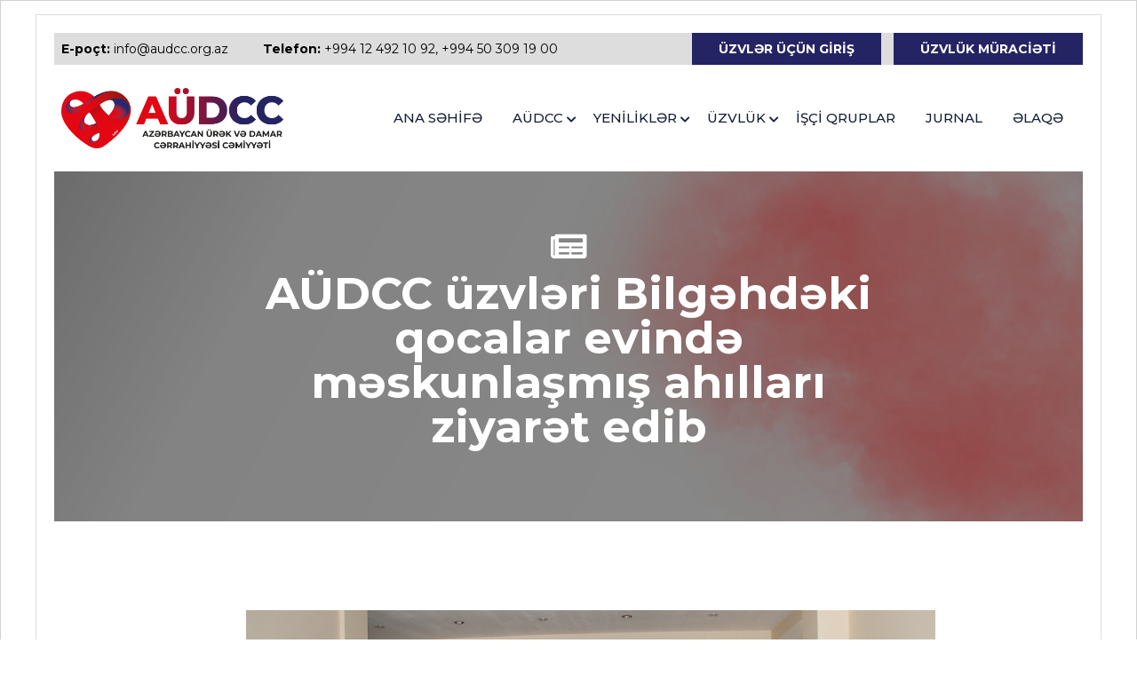

--- FILE ---
content_type: text/html; charset=UTF-8
request_url: https://audcc.org.az/new/audcc-uzvl%C9%99ri-bilg%C9%99hd%C9%99ki-qocalar-evind%C9%99-m%C9%99skunlasmis-ahillari-ziyar%C9%99t-edib
body_size: 4227
content:
 <!doctype html>
<html lang="en">

<head>
    <!-- Meta Data -->
    <meta charset="utf-8" />
    <meta http-equiv="X-UA-Compatible" content="IE=edge" />
    <meta name="viewport" content="width=device-width, initial-scale=1" />
    <title>Azərbaycan Ürək və Damar Cərrahiyyəsi Cəmiyyəti |  AÜDCC üzvləri Bilgəhdəki qocalar evində məskunlaşmış ahılları ziyarət edib </title>
    <meta name="description" content="  ">
    <meta name="keywords" content="  ">

    <link rel="shortcut icon" href="https://audcc.org.az/admin/images/favicon.png">

    <!-- Dependency Styles -->
    <link id="style-bundle" rel="stylesheet" href="/web/assets/vendors/css/bundle.css" type="text/css" />

    <!-- Site Stylesheet -->
    <link id="cbx-style" rel="stylesheet" href="/web/assets/css/style-red.css" type="text/css" />
    <link id="cbx-style" rel="stylesheet" href="/web/assets/css/me.css" type="text/css" />
    <!-- Google Web Fonts -->
    <link rel="preconnect" href="https://fonts.googleapis.com">
    <link rel="preconnect" href="https://fonts.gstatic.com" crossorigin>
    <link href="https://fonts.googleapis.com/css2?family=Montserrat:ital,wght@0,100;0,200;0,300;0,400;0,500;0,700;0,900;1,300&display=swap" rel="stylesheet">
    <link href="https://fonts.googleapis.com/css2?family=Roboto:wght@100;300;400;500;700;900&amp;display=swap" rel="stylesheet">
    <style>
        body,a,p,h1,h2,h3,h4,h5,h6,small,ul,li{
            font-family: 'Montserrat', sans-serif !important;
        }
    </style>
	<link rel="stylesheet" href="https://cdnjs.cloudflare.com/ajax/libs/remixicon/4.2.0/remixicon.min.css" integrity="sha512-MqL4+Io386IOPMKKyplKII0pVW5e+kb+PI/I3N87G3fHIfrgNNsRpzIXEi+0MQC0sR9xZNqZqCYVcC61fL5+Vg==" crossorigin="anonymous" referrerpolicy="no-referrer" />
        <style>
        @media  only screen and (min-width: 768px) {
            .library_content{
                padding: 75px 0 75px 50px;
            }
        }
        @media  only screen and (min-width: 768px) {
            .new_content{
                padding: 75px 0 10px 50px;
            }
        }
    </style>
    
</head>

<body id="home-v1" class="home-page-one" data-style="default">

<a href="#" class="scroll-top">
    <i class="fa fa-angle-up"></i>
</a>

<div id="main_content" class="main-content">

    <div class="container" style="padding: 20px; margin-top: 15px; margin-bottom: 15px; border: 1px solid #ddd;">
        <!--=========================-->
<!--=        Navbar         =-->
<!--=========================-->
<header class="site-header header-fixed" data-responsive-width="991">

    <div class="header-topbar" style="background-color: #ddd;">
        <div class="container">
            <div class="row align-items-center">
                <div class="col-lg-6 col-sm-7 col-7">
                    <div class="preheader-left">
                        <a href="javascript:;" style="color: black !important;"><strong>E-poçt:</strong> info@audcc.org.az</a>
                        <a href="javascript:;" style="color: black !important;"><strong>Telefon:</strong> +994 12 492 10 92, +994 50 309 19 00</a>
                    </div>
                </div>

                <div class="col-lg-6 col-sm-5 col-5 text-end" style="padding: 0;">
                    <div class="preheader-right">
                                                    <a title="Üzv girişi" class="btn-auth btn-auth-rev" style="background-color: #242464;" href="https://audcc.org.az/login">ÜZVLƏR ÜÇÜN GİRİŞ </a>
                            <a title="Üzvlük ərizəsi" class="btn-auth btn-auth" style="background-color: #242464;" href="https://audcc.org.az/register">ÜZVLÜK MÜRACİƏTİ</a>
                                                </div>
                </div>
            </div>
        </div>
    </div>
    <!-- /.header-topbar -->

    <div class="container">
        <div class="header-inner">

            <nav id="site-navigation" class="main-nav" style="padding: 15px 0 15px 0;">

                <div class="site-logo">
                    <a href="/" class="logo">
                        <img src="https://audcc.org.az/uploads/logo_header/mGzMZcMnGRACurqMEl0SR1BPi6Fp6q2WqaYY1uHf.png" alt="site logo" class="main-logo">
                        <img src="https://audcc.org.az/uploads/logo_header/mGzMZcMnGRACurqMEl0SR1BPi6Fp6q2WqaYY1uHf.png" alt="site logo" class="logo-sticky">
                    </a>

                    <div class="burger-menu">
                        <span class="bar-one"></span>
                        <span class="bar-two"></span>
                        <span class="bar-three"></span>
                    </div>
                </div>
                <!-- /.site-logo -->

                <div class="menu-wrapper main-nav-container canvas-menu-wrapper" id="mega-menu-wrap">
                    <div class="canvas-header">
                        <div class="mobile-offcanvas-logo">
                            <a href="/">
                                <img src="https://audcc.org.az/uploads/logo_header/mGzMZcMnGRACurqMEl0SR1BPi6Fp6q2WqaYY1uHf.png" alt="site logo" class="logo-sticky">
                            </a>
                        </div>

                        <div class="close-menu" id="page-close-main-menu">
                            <i class="fas fa-times"></i>
                        </div>

                    </div>

                    <ul class="codeboxr-main-menu">
                        <li>
                            <a href="/">ANA SƏHİFƏ</a>
                        </li>
                        <li class="has-submenu menu-item-depth-0">
                            <a href="javascript:;">AÜDCC</a>
                            <ul class="sub-menu">
                                <li><a href="/pages/missiya-və-hədəflər" STYLE="text-transform: uppercase;">MİSSİYA VƏ HƏDƏFLƏR</a></li>
                                <li><a href="/pages/idarə-heyəti" STYLE="text-transform: uppercase;">İdarə heyətİ</a></li>
                            </ul>
                        </li>
                        <li class="has-submenu menu-item-depth-0">
                            <a href="javascript:;">YENİLİKLƏR</a>
                            <ul class="sub-menu">
                                <li><a href="/news" STYLE="text-transform: uppercase;">XƏBƏRLƏR</a></li>
                                <li><a href="/brochures" STYLE="text-transform: uppercase;">BROŞURALAR</a></li>
                                <li><a href="/librarys" STYLE="text-transform: uppercase;">KİTABXANA</a></li>
                            </ul>
                        </li>
						
						                            <li class="has-submenu menu-item-depth-0">
                                <a href="javascript:;">
                                    ÜZVLÜK 
                                </a>
                                <ul class="sub-menu">
									<li><a href="/uyeler" STYLE="text-transform: uppercase;">ÜZVLƏR</a></li>
                                    <li><a href="/login" STYLE="text-transform: uppercase;">ÜZVLƏR ÜÇÜN GİRİŞ </a></li>
                                    <li><a href="/register" STYLE="text-transform: uppercase;">ÜZVLÜK MÜRACİƏTİ</a></li>
									
                                </ul>
                            </li>
                        						
						
                        <li class="menu-item-depth-0">
                            <a href="/ishci-qruplar">İŞÇİ QRUPLAR</a>
                        </li>
                        <li><a href="https://www.azjcvs.org" target="_blank">JURNAL</a></li>
                        <li><a href="/contact">ƏLAQƏ</a></li>
                        
                    </ul>
                </div>
                <!-- /.menu-wrapper -->

            </nav>
            <!-- /.site-nav -->
        </div>
        <!-- /.header-inner -->
    </div>
    <!-- /.container-full -->
</header>
<!-- /.site-header -->
        <!--==========================-->
    <!--=         Banner         =-->
    <!--==========================-->
    <section id="page-title-area">
        <div class="container">
            <div class="row">
                <div class="col-lg-8 m-auto text-center">
                    <div class="page-title-content">
                        <p style="font-size: 36px;">
                            <i class="fa fa-newspaper"></i>
                        </p>
                        <h1 class="h2">AÜDCC üzvləri Bilgəhdəki qocalar evində məskunlaşmış ahılları ziyarət edib</h1>
                    </div>
                </div>
            </div>
        </div>
    </section>

    <!--===========================-->
    <!--=         Register        =-->
    <!--===========================-->
    <section id="page-content-wrap">
        <div class="register-page-wrapper">
            <div class="container">
                <div class="row">
                    <div class="col-md-12 new_content" style="text-align:center;">
                        <img style="width: 70%; margin-top: 25px; margin-bottom: 25px;" src="https://audcc.org.az/uploads/news/photo/qurZxC164W8PflurwFumuapzgdsSq0HVyPucjH8K.jpg" alt="">
                    </div>
                    <div class="col-md-12 library_content" style="word-wrap: break-word;padding-top: 0px">
                        <i>18.04.2023</i>
                        <h2>AÜDCC üzvləri Bilgəhdəki qocalar evində məskunlaşmış ahılları ziyarət edib</h2>
                        <p>
                            <p style="margin-right: 0px; margin-bottom: 30px; margin-left: 0px; font-family: Helvetica; color: rgb(102, 102, 102); font-size: 17px;">Azərbaycan Ürək və Damar Cərrahiyyəsi Cəmiyyətinin təşkilatçılığı ilə 26-28 may 2017-ci il tarixdə “Gülüstan” Sarayında Ümummilli lider Heydər Əliyevin anadan olmasının 94-cü ildönümünə həsr olunmuş “Bakı Ürək Günləri” 5-ci Beynəlxalq Konqresi keçiriləcək.</p><p style="margin-right: 0px; margin-bottom: 30px; margin-left: 0px; font-family: Helvetica; color: rgb(102, 102, 102); font-size: 17px;">Konqresə qədər isə AÜDCC tərəfindən “Bakı Ürək Günləri” adı altında silsilə tədbirlər həyata keçiriləcək.</p><p style="margin-right: 0px; margin-bottom: 30px; margin-left: 0px; font-family: Helvetica; color: rgb(102, 102, 102); font-size: 17px;">İlk belə tədbir Bilgəhdə yerləşən Qocalar Evində baş tutub. Belə ki, Azərbaycan Ürək və Damar Cərrahiyyəsi Cəmiyyətinin üzvü olan bir qrup həkim və tibb bacısı Bilgəhdəki qocalar evini ziyarət edib, ürək-damar sistemi xəstəliklərindən şikayətçi olan ahıllar əvvəlcə müayinə edilib, müayinədən sonra müalicə kursu təyin olunub.</p><p style="margin-right: 0px; margin-bottom: 30px; margin-left: 0px; font-family: Helvetica; color: rgb(102, 102, 102); font-size: 17px;">Mərkəzi Klinikanın həkim briqadasının təyin etdiyi müalicə kursuna uyğun olaraq KRKA Şirkəti onları lazımi dərman preparatları ilə təmin edib.</p><p style="margin-right: 0px; margin-bottom: 30px; margin-left: 0px; font-family: Helvetica; color: rgb(102, 102, 102); font-size: 17px;">AÜDCC sədri, Mərkəzi Klinik Xəstəxananın baş həkimi, tibb elmləri doktoru Kamran Musayev bildirdi ki, həkim və tibb bacısı heyəti ilə qocalar evinə, uşaqlar evinə bu cür aksiyalar mütəmadi olaraq həyata keçirilir:</p><p style="margin-right: 0px; margin-bottom: 30px; margin-left: 0px; font-family: Helvetica; color: rgb(102, 102, 102); font-size: 17px;">“Bu dəfə Bilgəhdəki qocalar evini ziyarət etdik. Orada məskunlaşmış 100-ə yaxın ahılı müayinə etdik, müalicələrinə lazımi köməklik göstərdik. Bundan sonra da bu cür aksiyaları davam etdirəcəyik.”</p><p style="margin-right: 0px; margin-bottom: 30px; margin-left: 0px; font-family: Helvetica; color: rgb(102, 102, 102); font-size: 17px; text-align: center;"><iframe src="https://www.youtube.com/embed/Hf55dvNl-pU" width="560" height="315" frameborder="0" allowfullscreen="allowfullscreen"></iframe></p>
                        </p>
						
						
						
                    </div>
                </div>
				
				<!-- Diğer Görsellerin Eklenmesi -->
    				
            </div>
        </div>
    </section>

        <!--=========================-->
<!--=        Footer         =-->
<!--=========================-->
<footer id="footer-area">
    <!-- Footer Widget Start -->
    <div class="footer-widget section-padding" style="background-color: #fff !important;">
        <div class="container">
            <div class="row">
                <!-- Single Widget Start -->
                <div class="col-lg-5 col-sm-6">
                    <div class="single-widget-wrap">
                        <div class="widgei-body">
                            <div class="footer-about">
                                <a href="/">
                                    <img src="https://audcc.org.az/uploads/logo_footer/DkZb24Yi32LNKBtMSXle29qBikyLQRdn2mmUT1l0.png" width="300" alt="Azərbaycan Ürək və Damar Cərrahiyyəsi Cəmiyyəti" class="img-fluid" />
                                </a>
                                <p></p>
                                <a href="/">Azərbaycan Ürək və Damar Cərrahiyyəsi Cəmiyyəti</a>
                                <br>
                                <a href="/">Ünvan : AZ1006, Parlament prospekti 76, Azərbaycan, Bakı</a>
                                <br>
                                <br>
                                <a href="javascript:;">Telefon: +994 12 492 10 92, +994 50 309 19 00</a>
                                <br>
                                <a href="javascript:;">E-poçt: info@audcc.org.az</a>
                                <br>
                                <a href="javascript:;">Veb: audcc.org.az</a>
                            </div>
                        </div>
                    </div>
                </div>
                <!-- Single Widget End -->

                <!-- Single Widget Start -->
                <div class="col-lg-4 col-sm-6">
                    <div class="single-widget-wrap">
                        <h4 class="widget-title">Faydalı Linklər</h4>
                        <div class="widgei-body">
                            <ul class="double-list footer-list clearfix">
                                <li><a href="/">ANA SƏHİFƏ</a></li>
                                <li><a href="/news">XƏBƏRLƏR</a></li>
                                <li><a href="/librarys">KİTABXANA</a></li>
                                <li><a href="/ishci-qruplar">İŞÇİ QRUPLAR</a></li>
                                <li><a href="https://www.azjcvs.org" target="_blank">JURNAL</a></li>
                                <li><a href="/contact">BİZİMLƏ ƏLAQƏ</a></li>
                              
                            </ul>
                        </div>
                    </div>
                </div>
                <!-- Single Widget End -->

                <!-- Single Widget Start -->
                <div class="col-lg-3 col-sm-6">
                    <div class="single-widget-wrap">
                        <h4 class="widget-title">Abunə olun! </h4>
                        <div class="widgei-body">
                            <p>
                                Bizim tədbir və yeniliklərimizdən birinci sən xəbərdar ol !
                            </p>
                            <div class="newsletter-form">
                                <form onsubmit="return false;" id="cbx-subscribe-form">
                                    <input style="color: #333;" name="email" type="email" placeholder="E-poçt ünvanınızı daxil edin" id="subscribe" required />
                                    <button type="submit"><i class="far fa-paper-plane"></i></button>
                                </form>
                            </div>
                            <div class="footer-social-icons">
<a style="background:blue; padding:6px;" href="https://www.facebook.com/AzSCVS/" target="_blank"><i class="ri-facebook-circle-line"></i></a>
<a  style="background:purple; padding:6px;" href="https://www.instagram.com/audcc.org.az/" target="_blank"><i class="ri-instagram-line"></i></a>

<a  style="background:black; padding:6px;" href="https://twitter.com/AzSCVS" target="_blank"><i class="ri-twitter-x-line"></i></a>
<a  style="background:red; padding:6px;" href="https://www.youtube.com/user/AzSocCVSurgery" target="_blank"><i class="ri-youtube-line"></i></a>
</div>
                        </div>
                    </div>
                </div>
                <!-- Single Widget End -->

            </div>
        </div>
    </div>
    <!-- Footer Widget End -->

    <!-- Footer Bottom Start -->
    <div class="footer-bottom" style="background-color: #ddd;">
        <div class="container">
            <div class="row">
                <div class="col-lg-12 text-center">
                    <div class="footer-bottom-text">
                        <p style="color: black !important;">© 2026 <a href="/" style="color: black !important;">Azərbaycan Ürək və Damar Cərrahiyyəsi Cəmiyyəti</a> by <a href="https://webisse.com.tr" style="color: black !important;" target="_blank">Webisse Teknoloji</a>
                        </p>
                    </div>
                </div>
            </div>
        </div>
    </div>
    <!-- Footer Bottom End -->
</footer>    </div>


</div>
<!-- /#site -->


<!-- Dependency Scripts -->
<script id="script-bundle" src="/web/assets/vendors/js/bundle.js"></script>
<!-- Site Scripts -->
<script src="/web/assets/js/app.js"></script>


  <link rel="stylesheet" type="text/css" href="https://cdnjs.cloudflare.com/ajax/libs/fancybox/3.5.7/jquery.fancybox.min.css">

  <script src="https://cdnjs.cloudflare.com/ajax/libs/fancybox/3.5.7/jquery.fancybox.min.js"></script>

</body>

</html>

--- FILE ---
content_type: text/css
request_url: https://audcc.org.az/web/assets/css/style-red.css
body_size: 14614
content:
@charset "UTF-8";
body {
    font-family: Roboto, sans-serif;
    font-size: 1.6rem;
    line-height: 26px;
    font-weight: 400;
    color: #3a3b3c
}

.no-scroll {
    overflow: hidden
}

svg {
    display: block
}

a, button {
    -webkit-transition: all .3s ease-in-out;
    -o-transition: all .3s ease-in-out;
    transition: all .3s ease-in-out
}

.container {
    max-width: 75pc
}

html {
    font-size: 62.5%
}

body {
    font-size: 1pc;
    font-size: 1.6rem;
    background-color: #fff;
    color: #3a3b3c
}

.h1, .h2, .h3, .h4, .h5, .h6, body, h1, h2, h3, h4, h5, h6 {
    font-family: Roboto, sans-serif
}

.h1, h1 {
    font-size: 60px;
    font-size: 6rem;
    font-weight: 800
}

.h1 a, h1 a {
    font-size: inherit;
    font-weight: inherit
}

.h2, h2 {
    font-size: 50px;
    font-size: 5rem;
    font-weight: 700
}

.h2 a, h2 a {
    font-size: inherit;
    font-weight: inherit
}

.h3, h3 {
    font-size: 40px;
    font-size: 4rem;
    font-weight: 400
}

.h3 a, h3 a {
    font-size: inherit;
    font-weight: inherit
}

.h4, h4 {
    font-size: 30px;
    font-size: 3rem;
    font-weight: 400
}

.h4 a, h4 a {
    font-size: inherit;
    font-weight: inherit
}

.h5, h5 {
    font-size: 24px;
    font-size: 2.4rem;
    font-weight: 400
}

.h5 a, h5 a {
    font-size: inherit;
    font-weight: inherit;
    color: #131c33
}

.h5 a:active, .h5 a:focus, .h5 a:hover, h5 a:active, h5 a:focus, h5 a:hover {
    text-decoration: none
}

h5.title {
    font-family: Roboto, sans-serif;
    margin-bottom: 8px
}

h5.title a {
    color: #131c33
}

h5.title a:active, h5.title a:focus, h5.title a:hover {
    text-decoration: none
}

.h6, h6 {
    font-size: 18px;
    font-size: 1.8rem;
    font-weight: 500
}

.h6 a, h6 a {
    font-size: inherit;
    font-weight: inherit
}

ol, ul {
    font-family: Roboto, sans-serif;
    font-size: 1pc;
    font-size: 1.6rem;
    color: #3a3b3c
}

.double-list li {
    float: left;
    width: 50%
}

p {
    margin-bottom: 10px
}

a, a:focus, a:hover {
    color: #3b60c9;
    text-decoration: none
}

strong {
    font-weight: 700
}

ul {
    margin: 0;
    padding: 0;
    list-style: none
}

.form-group textarea.form-control, textarea, textarea.form-control {
    line-height: 1.6
}

.section-padding {
    padding: 87pt 0 117px
}

.section-title {
    margin-bottom: 60px
}

.section-title h2 {
    color: #131c33;
    font-size: 36px;
    font-size: 3.6rem;
    line-height: 100%;
    text-transform: capitalize
}

.display-table {
    display: table;
    width: 100%;
    height: 100%
}

.display-table-cell {
    display: table-cell;
    vertical-align: middle
}

.btn:focus {
    outline: 0;
    -webkit-box-shadow: none;
    box-shadow: none
}

.btn-brand {
    background-color: #e20613;
    color: #fff;
    padding: 15px 30px;
    text-transform: uppercase;
    font-weight: 600;
    font-size: 1pc;
    font-size: 1.6rem;
    border-radius: 0
}

.btn-brand:active, .btn-brand:focus, .btn-brand:hover {
    background-color: #fff;
    color: #3a3b3c
}

.btn-auth {
    background-color: #1dd983;
    color: #fff;
    font-size: 14px;
    font-size: 1.4rem;
    font-weight: 700;
    padding: 5px 30px;
    display: inline-block;
    margin-left: 10px;
    -webkit-transition: all .3s ease-in-out;
    -o-transition: all .3s ease-in-out;
    transition: all .3s ease-in-out
}

.btn-auth:first-child {
    margin-left: 0
}

.btn-auth:hover {
    color: #fff
}

.btn-auth-rev, .btn-auth:hover {
    background-color: #e20613
}

.btn-auth-rev:hover {
    background-color: #1dd983
}

.btn-brand-dark {
    background-color: #bf2718;
    border-color: #fff
}

.btn-brand-rev {
    background-color: #fff;
    color: #3a3b3c
}

.btn-brand-rev:active, .btn-brand-rev:focus, .btn-brand-rev:hover {
    background-color: #e20613;
    color: #fff
}

.btn-job {
    background-color: #1dd983;
    color: #fff;
    text-transform: uppercase;
    font-size: 18px;
    font-size: 1.8rem;
    font-weight: 700;
    display: block;
    border-radius: 0;
    -webkit-transition: all .4s ease-in-out;
    -o-transition: all .4s ease-in-out;
    transition: all .4s ease-in-out;
    padding: 10px
}

.btn-job:hover {
    background-color: #161f37;
    color: #fff
}

.btn-expired {
    background-color: #e66767
}

.btn-video-play {
    width: 60px;
    height: 60px;
    background-color: #fff;
    color: #e20613;
    display: block;
    font-size: 25px;
    font-size: 2.5rem;
    line-height: 55px;
    border-radius: 50%
}

.btn-video-play i.fa {
    padding-left: 5px
}

.btn-video-play:hover {
    background-color: #e20613;
    color: #fff;
    -webkit-transition: all .4s ease-in-out;
    -o-transition: all .4s ease-in-out;
    transition: all .4s ease-in-out
}

.btn-loadmore {
    margin-top: 5pc;
    display: inline-block;
    padding: 20px 45px
}

.btn-loadmore:active, .btn-loadmore:focus, .btn-loadmore:hover {
    background-color: #161f37;
    color: #fff
}

.btn-reg {
    background-color: #e20613;
    color: #fff;
    display: block;
    border-radius: 0;
    font-size: 1pc;
    font-size: 1.6rem;
    line-height: 1;
    padding: 13px 40px
}

.btn-reg:focus, .btn-reg:hover {
    background-color: #bf2718;
    color: #fff
}

::-moz-selection {
    color: #fff;
    background: #e20613
}

::selection {
    color: #fff;
    background: #e20613
}

.pagination-wrap {
    margin-top: 70px
}

.pagination-wrap .pagination {
    display: block;
    text-align: center
}

.pagination-wrap .pagination li {
    margin-right: 10px;
    margin-bottom: 5px;
    display: inline-block
}

.pagination-wrap .pagination li a {
    width: 50px;
    height: 50px;
    padding: 0;
    color: #8b8b8e;
    font-size: 22px;
    font-size: 2.2rem;
    line-height: 50px;
    -webkit-transition: all .4s ease-in-out;
    -o-transition: all .4s ease-in-out;
    transition: all .4s ease-in-out
}

.pagination-wrap .pagination li a:hover {
    background-color: #ef8b80;
    color: #fff
}

.pagination-wrap .pagination li:last-child {
    margin-right: 0
}

.pagination-wrap .pagination li.active a {
    color: #fff
}

.nice-select {
    border-radius: 0;
    background-color: #e20613;
    color: #fff
}

.nice-select, .nice-select:active, .nice-select:focus, .nice-select:hover {
    border-color: #e20613
}

.nice-select:after {
    border-color: #fff
}

.nice-select .list {
    border-radius: 0;
    font-size: 14px;
    font-size: 1.4rem;
    line-height: 1
}

.nice-select .list li {
    width: 100%;
    -webkit-transition: all .4s ease-in-out;
    -o-transition: all .4s ease-in-out;
    transition: all .4s ease-in-out
}

.nice-select .list li.selected:hover, .nice-select .list li:hover {
    background-color: #e20613;
    color: #fff
}

.nice-select .current {
    margin-right: 9pt
}

.table-responsive::-webkit-scrollbar-thumb {
    border-radius: 0;
    border: 0;
    background-color: #e20613
}

.table-responsive::-webkit-scrollbar {
    -webkit-appearance: none;
    width: 14px;
    height: 10px;
    background-color: rgba(59, 96, 201, .3)
}

.table-responsive::-moz-scrollbar-thumb {
    border-radius: 0;
    border: 0;
    background-color: #e20613
}

.table-responsive::-moz-scrollbar {
    -webkit-appearance: none;
    width: 14px;
    height: 10px;
    background-color: rgba(59, 96, 201, .3)
}

.brand-search-form form {
    position: relative
}

.brand-search-form form input {
    font-size: 14px;
    font-size: 1.4rem;
    border: 1px solid #b4b4b4;
    width: 100%;
    border-radius: 5px;
    padding: 9pt 20px
}

.brand-search-form form input:active, .brand-search-form form input:focus {
    outline: 0;
    -webkit-box-shadow: none 0 0 #000;
    box-shadow: none 0 0 #000;
    border-color: #e20613
}

.brand-search-form form button {
    color: #b4b4b4;
    background-color: transparent;
    border: none;
    position: absolute;
    top: 50%;
    -webkit-transform: translateY(-50%);
    -ms-transform: translateY(-50%);
    transform: translateY(-50%);
    right: 15px
}

.brand-unorderlist li {
    border-bottom: 1px solid #b4b4b4;
    padding: 8px 0 8px 10px
}

.brand-unorderlist li a {
    text-transform: capitalize;
    color: #3a3b3c;
    font-size: 14px;
    font-size: 1.4rem;
    font-weight: 500;
    opacity: .8;
    -webkit-transition: all .4s ease-in-out;
    -o-transition: all .4s ease-in-out;
    transition: all .4s ease-in-out;
    position: relative
}

.brand-unorderlist li a:hover {
    opacity: 1;
    padding-left: 10px
}

.brand-unorderlist li a:before {
    content: "";
    font-family: Font Awesome\ 5 free;
    font-weight: 900;
    font-size: 1pc;
    font-size: 1.6rem;
    line-height: 1;
    margin-right: 10px
}

.brand-unorderlist li:last-child {
    border-bottom: none
}

.blockquote, blockquote {
    border-top: 1px solid #b4b4b4;
    position: relative;
    font-size: 18px;
    font-size: 1.8rem;
    font-style: italic;
    color: #6a78a1;
    padding: 25px 20px 0 70px;
    margin: 0;
    margin-top: 10px
}

.blockquote:before, blockquote:before {
    content: "";
    font-family: Font Awesome\ 5 free;
    font-weight: 900;
    color: #cfcfcf;
    font-size: 40px;
    font-size: 4rem;
    line-height: 1;
    position: absolute;
    left: 0;
    top: 50%;
    padding-top: 30px;
    -webkit-transform: translateY(-50%);
    -ms-transform: translateY(-50%);
    transform: translateY(-50%)
}

.custom-control-label:before {
    width: 13px;
    height: 13px;
    border: 1px solid #6a78a1;
    background-color: transparent;
    top: 0
}

.custom-control-label:after {
    left: -1.409rem;
    top: .06rem
}

.img-left {
    float: left
}

.img-left, .img-right {
    padding: 0 2rem 1rem 0
}

.img-right {
    float: right
}

.typography-page-wrapper img {
    max-width: 500px
}

.cbx-switcher-area {
    position: fixed;
    top: 35%;
    right: 0;
    max-width: 300px;
    z-index: 8
}

.cbx-switcher-btn:active, .cbx-switcher-btn:focus, .cbx-switcher-btn:hover {
    color: #fff
}

.cbx-switcher-inner {
    position: relative
}

.cbx-switcher-btn {
    font-weight: 700;
    font-size: 25px;
    color: #fff;
    position: absolute;
    right: 0;
    top: 0;
    z-index: 9;
    padding: 5px
}

.cbx-switcher-body {
    background: hsla(0, 0%, 90%, .93);
    padding: 10px;
    width: 260px;
    position: absolute;
    top: 0;
    right: -280px
}

.cbx-switcher-list li {
    height: 30px;
    width: 30px;
    float: left;
    display: inline-block;
    margin: 0 20px 20px 0
}

.cbx-switcher-list li a {
    width: 100%;
    height: 100%;
    display: block
}

.cbx-list-default, .cbx-switcher-btn {
    background: #3b60c9
}

.cbx-list-yellow {
    background: #e67e22
}

.cbx-list-red {
    background: #e20613
}

.cbx-list-orange {
    background: #f5740a
}

.cbx-list-olive {
    background: #559137
}

.cbx-list-violet {
    background: #93c
}

.cbx-list-pink {
    background: #ff69b4
}

.cbx-list-navy {
    background: #3b5998
}

@-webkit-keyframes a {
    0% {
        -webkit-transform: scale(0.5);
        transform: scale(0.5);
        opacity: 0
    }
    to {
        -webkit-transform: scale(1);
        transform: scale(1);
        opacity: 1
    }
}

@keyframes a {
    0% {
        -webkit-transform: scale(0.5);
        transform: scale(0.5);
        opacity: 0
    }
    to {
        -webkit-transform: scale(1);
        transform: scale(1);
        opacity: 1
    }
}

.zoom {
    -webkit-animation-name: a;
    animation-name: a
}

@-webkit-keyframes b {
    0% {
        -webkit-transform: scale(0.5);
        transform: scale(0.5)
    }
    to {
        -webkit-transform: scale(1);
        transform: scale(1)
    }
}

@keyframes b {
    0% {
        -webkit-transform: scale(0.5);
        transform: scale(0.5)
    }
    to {
        -webkit-transform: scale(1);
        transform: scale(1)
    }
}

.zoom2 {
    -webkit-animation-name: b;
    animation-name: b
}

.zoomBounce {
    -webkit-animation-name: c;
    animation-name: c
}

@-webkit-keyframes c {
    0% {
        -webkit-transform: scale(0.5);
        transform: scale(0.5);
        opacity: 0
    }
    50% {
        -webkit-transform: scale(1.2);
        transform: scale(1.2)
    }
    50%, to {
        opacity: 1
    }
    to {
        -webkit-transform: scale(1);
        transform: scale(1)
    }
}

@keyframes c {
    0% {
        -webkit-transform: scale(0.5);
        transform: scale(0.5);
        opacity: 0
    }
    50% {
        -webkit-transform: scale(1.2);
        transform: scale(1.2)
    }
    50%, to {
        opacity: 1
    }
    to {
        -webkit-transform: scale(1);
        transform: scale(1)
    }
}

@-webkit-keyframes d {
    0% {
        opacity: 0
    }
    to {
        opacity: 1
    }
}

@keyframes d {
    0% {
        opacity: 0
    }
    to {
        opacity: 1
    }
}

@-webkit-keyframes e {
    0% {
        opacity: 0;
        -webkit-transform: translateY(20px);
        transform: translateY(20px)
    }
    to {
        opacity: 1;
        -webkit-transform: translateY(0);
        transform: translateY(0)
    }
}

@keyframes e {
    0% {
        opacity: 0;
        -webkit-transform: translateY(20px);
        transform: translateY(20px)
    }
    to {
        opacity: 1;
        -webkit-transform: translateY(0);
        transform: translateY(0)
    }
}

@-webkit-keyframes f {
    0% {
        opacity: 0;
        -webkit-transform: translateY(-20px);
        transform: translateY(-20px)
    }
    to {
        opacity: 1;
        -webkit-transform: translateY(0);
        transform: translateY(0)
    }
}

@keyframes f {
    0% {
        opacity: 0;
        -webkit-transform: translateY(-20px);
        transform: translateY(-20px)
    }
    to {
        opacity: 1;
        -webkit-transform: translateY(0);
        transform: translateY(0)
    }
}

@-webkit-keyframes g {
    0% {
        opacity: 0;
        -webkit-transform: translateX(20px);
        transform: translateX(20px)
    }
    to {
        opacity: 1;
        -webkit-transform: translateX(0);
        transform: translateX(0)
    }
}

@keyframes g {
    0% {
        opacity: 0;
        -webkit-transform: translateX(20px);
        transform: translateX(20px)
    }
    to {
        opacity: 1;
        -webkit-transform: translateX(0);
        transform: translateX(0)
    }
}

@-webkit-keyframes h {
    0% {
        opacity: 0;
        -webkit-transform: translateX(-20px);
        transform: translateX(-20px)
    }
    to {
        opacity: 1;
        -webkit-transform: translateX(0);
        transform: translateX(0)
    }
}

@keyframes h {
    0% {
        opacity: 0;
        -webkit-transform: translateX(-20px);
        transform: translateX(-20px)
    }
    to {
        opacity: 1;
        -webkit-transform: translateX(0);
        transform: translateX(0)
    }
}

@-webkit-keyframes i {
    0% {
        opacity: 0;
        -webkit-transform: scale(0.7);
        transform: scale(0.7)
    }
    to {
        opacity: 1;
        -webkit-transform: scale(1);
        transform: scale(1)
    }
}

@keyframes i {
    0% {
        opacity: 0;
        -webkit-transform: scale(0.7);
        transform: scale(0.7)
    }
    to {
        opacity: 1;
        -webkit-transform: scale(1);
        transform: scale(1)
    }
}

@-webkit-keyframes j {
    0% {
        -webkit-transform: scale(0.1);
        transform: scale(0.1);
        opacity: 0
    }
    60% {
        -webkit-transform: scale(1.1);
        transform: scale(1.1);
        opacity: 1
    }
    to {
        -webkit-transform: scale(1);
        transform: scale(1)
    }
}

@keyframes j {
    0% {
        -webkit-transform: scale(0.1);
        transform: scale(0.1);
        opacity: 0
    }
    60% {
        -webkit-transform: scale(1.1);
        transform: scale(1.1);
        opacity: 1
    }
    to {
        -webkit-transform: scale(1);
        transform: scale(1)
    }
}

.gptFade {
    -webkit-animation-name: d;
    animation-name: d
}

.gptFadeUp {
    -webkit-animation-name: e;
    animation-name: e
}

.gptFadeDown {
    -webkit-animation-name: f;
    animation-name: f
}

.gptFadeLeft {
    -webkit-animation-name: g;
    animation-name: g
}

.gptFadeRight {
    -webkit-animation-name: h;
    animation-name: h
}

.gptZoomIn {
    -webkit-animation-name: i;
    animation-name: i
}

.gptBounceIn {
    -webkit-animation-name: j;
    animation-name: j
}

@-webkit-keyframes k {
    0% {
        -webkit-transform: translateY(-100%);
        transform: translateY(-100%)
    }
    to {
        -webkit-transform: translateY(0);
        transform: translateY(0)
    }
}

.gpUpX {
    -webkit-animation-name: l;
    animation-name: l
}

.gpUpSmX {
    -webkit-animation: l 1s both 1s;
    animation: l 1s both 1s;
    -webkit-animation-delay: .3s;
    animation-delay: .3s
}

.gpDownX {
    -webkit-animation-name: m;
    animation-name: m
}

@-webkit-keyframes l {
    0% {
        opacity: 0;
        -webkit-transform: translate(80px, -30px);
        transform: translate(80px, -30px)
    }
    to {
        -webkit-transform: translate(0, 0);
        transform: translate(0, 0);
        opacity: 1
    }
}

@keyframes l {
    0% {
        opacity: 0;
        -webkit-transform: translate(80px, -30px);
        transform: translate(80px, -30px)
    }
    to {
        -webkit-transform: translate(0, 0);
        transform: translate(0, 0);
        opacity: 1
    }
}

@-webkit-keyframes m {
    0% {
        opacity: 0;
        -webkit-transform: translate(-80px, 80px);
        transform: translate(-80px, 80px)
    }
    to {
        -webkit-transform: translate(0, 0);
        transform: translate(0, 0);
        opacity: 1
    }
}

@keyframes m {
    0% {
        opacity: 0;
        -webkit-transform: translate(-80px, 80px);
        transform: translate(-80px, 80px)
    }
    to {
        -webkit-transform: translate(0, 0);
        transform: translate(0, 0);
        opacity: 1
    }
}

.site-header {
    z-index: 7;
    -webkit-transition: all .3s ease-in-out;
    -o-transition: all .3s ease-in-out;
    transition: all .3s ease-in-out
}

@media (max-width: 480px) {
    .site-header {
        padding: 0 10px
    }
}

.site-header.header-transparent {
    position: absolute;
    top: 0;
    left: 0;
    width: 100%
}

.site-header.header-transparent .codeboxr-main-menu > li > a:before {
    display: none
}

.site-header .header-topbar {
    background-color: #161f37
}

@media (max-width: 767px) {
    .site-header .header-topbar {
        display: none
    }
}

.site-header .header-topbar .preheader-left a {
    color: #fff;
    font-size: 14px;
    font-size: 1.4rem
}

.site-header .header-topbar .preheader-left a:not(:last-child) {
    margin-right: 35px
}

.site-header .site-logo {
    display: -webkit-box;
    display: -ms-flexbox;
    display: flex;
    -webkit-box-align: center;
    -ms-flex-align: center;
    align-items: center
}

@media (max-width: 991px) {
    .site-header .site-logo {
        width: 100%;
        -webkit-box-pack: justify;
        -ms-flex-pack: justify;
        justify-content: space-between
    }
}

.site-header .site-logo img {
    max-width: 250px
}

@media (max-width: 991px) {
    .site-header .site-logo img {
        max-width: 150px
    }
}

.site-header .site-logo .site-title {
    padding: 8px 0;
    margin: 0
}

.site-header .site-logo a {
    padding: 18px 0;
    display: block
}

.site-header .site-logo a h3 {
    margin: 0;
    color: #000
}

.site-header .site-logo .logo-sticky {
    display: none
}

.site-header .burger-menu {
    text-align: right;
    display: none;
    cursor: pointer
}

@media (max-width: 991px) {
    .site-header .burger-menu {
        display: block
    }
}

.site-header .burger-menu span {
    background: #2c2c51;
    height: 2px;
    display: block;
    margin-left: auto
}

.site-header .burger-menu span:not(:last-child) {
    margin-bottom: 5px
}

.site-header .burger-menu .bar-one {
    width: 20px
}

.site-header .burger-menu .bar-two {
    width: 25px
}

.site-header .burger-menu .bar-three {
    width: 15px
}

.header-position .site-header.header-fixed.showed {
    top: 2pc
}

@media (max-width: 782px) {
    .header-position .site-header.header-fixed.showed {
        top: 46px
    }
}

@media (min-width: 1200px) {
    .site-header .site-logo {
        width: 15%
    }

    .site-header .menu-wrapper {
        -webkit-box-pack: center;
        -ms-flex-pack: center;
        justify-content: center;
        display: -webkit-box;
        display: -ms-flexbox;
        display: flex;
        -webkit-box-align: center;
        -ms-flex-align: center;
        align-items: center
    }

    .submenu-align-right .site-header {
        width: auto
    }
}

.site-header .main-nav-container {
    display: -webkit-box;
    display: -ms-flexbox;
    display: flex;
    -webkit-box-align: center;
    -ms-flex-align: center;
    align-items: center
}

.site-header .main-nav {
    position: relative
}

.site-header .codeboxr-main-menu {
    margin: 0;
    padding: 0;
    list-style: none
}

.site-header .codeboxr-main-menu > li {
    padding: 37px 20px
}

.site-header .codeboxr-main-menu > li:before {
    content: "";
    position: absolute;
    left: 0;
    bottom: 0;
    width: 0;
    height: 5px;
    background: #e20613
}

.site-header .codeboxr-main-menu > li.current-menu-item {
    background-color: #dbe5f3
}

@media (max-width: 991px) {
    .site-header .codeboxr-main-menu > li.current-menu-item {
        background-color: #e20613
    }

    .site-header .codeboxr-main-menu > li.current-menu-item a, .site-header .codeboxr-main-menu > li.current-menu-item i {
        color: #fff
    }
}

.site-header .codeboxr-main-menu > li.current-menu-item:before {
    width: 100%;
    -webkit-transition: width .3s ease;
    -o-transition: width .3s ease;
    transition: width .3s ease
}

.site-header .codeboxr-main-menu > li > a {
    font-weight: 500;
    font-size: 15px;
    font-size: 1.5rem;
    color: #161f37;
    position: relative
}

.site-header .codeboxr-main-menu > li > a:hover {
    color: #e20613
}

@media (max-width: 991px) {
    .site-header .codeboxr-main-menu > li:hover {
        background: #dbe5f3
    }
}

.site-header .codeboxr-main-menu > li:nth-last-child(-n+2).has-submenu .sub-menu {
    left: auto;
    right: 0
}

.site-header .codeboxr-main-menu > li:nth-last-child(-n+2).has-submenu .sub-menu li ul {
    right: 100%
}

.site-header .codeboxr-main-menu > li:not(.mega-menu) {
    position: relative
}

.menu-light .site-header .codeboxr-main-menu > li > a {
    color: #fff
}

.site-header .codeboxr-main-menu li {
    display: inline-block
}

.site-header .codeboxr-main-menu li:not(:last-child) {
    margin-right: 10px
}

.site-header .codeboxr-main-menu li.has-submenu > a:after {
    content: "";
    font-family: Font Awesome\ 5 Free;
    font-weight: 900;
    position: absolute;
    top: calc(50% - 11px);
    right: -15px;
    -webkit-transform: rotate(0);
    -ms-transform: rotate(0);
    transform: rotate(0);
    font-size: 9pt
}

.site-header .codeboxr-main-menu li.has-submenu .sub-menu {
    margin: 0;
    position: absolute;
    top: 115%;
    left: 0;
    opacity: 0;
    visibility: hidden;
    background: #fff;
    -webkit-transition: all .3s ease-in-out;
    -o-transition: all .3s ease-in-out;
    transition: all .3s ease-in-out;
    min-width: 200px;
    -webkit-box-shadow: 0 10px 30px 0 rgba(9, 2, 51, .1);
    box-shadow: 0 10px 30px 0 rgba(9, 2, 51, .1);
    z-index: 10;
    width: 200px
}

.site-header .codeboxr-main-menu li.has-submenu .sub-menu li {
    display: block;
    position: relative;
    margin-right: 0;
    line-height: 36px
}

.site-header .codeboxr-main-menu li.has-submenu .sub-menu li a {
    font-size: 13px;
    font-size: 1.3rem;
    padding: 10px 15px;
    display: block;
    line-height: 1.5;
    color: #161f37;
    font-weight: 500;
    border-top: 1px solid #eee
}

@media (max-width: 991px) {
    .site-header .codeboxr-main-menu li.has-submenu .sub-menu li a {
        font-size: 14px;
        font-size: 1.4rem;
        line-height: 1.2;
        padding: 8px 10px
    }
}

.site-header .codeboxr-main-menu li.has-submenu .sub-menu li a:after {
    top: calc(50% - 7px);
    right: 15px
}

.site-header .codeboxr-main-menu li.has-submenu .sub-menu li a:hover {
    color: #e20613;
    background-color: #dbe5f3
}

.site-header .codeboxr-main-menu li.has-submenu .sub-menu li ul {
    position: absolute;
    left: 100%;
    top: 0;
    background: #fff;
    min-width: 220px;
    -webkit-transition: all .3s ease-in-out;
    -o-transition: all .3s ease-in-out;
    transition: all .3s ease-in-out;
    opacity: 0;
    visibility: hidden;
    -webkit-box-shadow: 0 5px 10px #14303a15;
    box-shadow: 0 5px 10px #14303a15
}

.site-header .codeboxr-main-menu li.has-submenu .sub-menu li.has-submenu:hover ul {
    opacity: 1;
    visibility: visible
}

.site-header .codeboxr-main-menu li.has-submenu .sub-menu li.current-menu-item a {
    background-color: #e20613;
    color: #fff
}

.site-header .codeboxr-main-menu li.has-submenu:hover ul {
    opacity: 1;
    visibility: visible;
    top: 100%
}

.site-header.header-transparent.header-2 .codeboxr-main-menu > li > a {
    color: #fff
}

.site-header.submenu-align-right .menu-wrapper {
    width: auto
}

.site-header.submenu-align-right .codeboxr-main-menu > li:nth-last-child(-n+3).has-submenu .sub-menu {
    left: auto;
    right: 0
}

.site-header.submenu-align-right .codeboxr-main-menu > li:nth-last-child(-n+3).has-submenu .sub-menu li ul {
    right: 100%
}

.site-header.header-fixed.showed {
    position: fixed;
    width: 100%;
    left: 0;
    top: 0;
    z-index: 12;
    background: #fff;
    -webkit-box-shadow: 0 10px 30px rgba(0, 0, 0, .05);
    box-shadow: 0 10px 30px rgba(0, 0, 0, .05);
    -webkit-animation: k .65s cubic-bezier(0.23, 1, 0.32, 1) both;
    animation: k .65s cubic-bezier(0.23, 1, 0.32, 1) both
}

.site-header.header-fixed.showed .header-topbar {
    display: none
}

.site-header.header-fixed.showed .site-logo a {
    padding: 7px 0
}

.site-header.header-fixed.showed .site-logo .main-logo {
    display: none
}

.site-header.header-fixed.showed .site-logo .logo-sticky {
    display: block
}

.site-header.header-fixed.showed .codeboxr-main-menu > li {
    padding: 27px 20px
}

@media (max-width: 420px) {
    .no-scroll .main-content {
        position: relative;
        z-index: 12
    }
}

@keyframes k {
    0% {
        -webkit-transform: translateY(-100%);
        transform: translateY(-100%)
    }
    to {
        -webkit-transform: translateY(0);
        transform: translateY(0)
    }
}

#site-navigation {
    display: -webkit-box;
    display: -ms-flexbox;
    display: flex;
    -webkit-box-pack: justify;
    -ms-flex-pack: justify;
    justify-content: space-between;
    -webkit-box-align: center;
    -ms-flex-align: center;
    align-items: center
}

@media (min-width: 992px) {
    .close-menu {
        display: none
    }
}

.canvas-header {
    -webkit-box-align: center;
    -ms-flex-align: center;
    align-items: center;
    -webkit-box-pack: justify;
    -ms-flex-pack: justify;
    justify-content: space-between;
    padding: 13px 8px 9pt;
    border-bottom: 1px solid #eee;
    margin-bottom: 30px;
    display: none
}

.close-menu {
    height: 40px;
    width: 40px;
    background: hsla(0, 0%, 53%, .1);
    border-radius: 50%;
    text-align: center;
    line-height: 43px;
    color: #051441;
    font-size: 15px;
    cursor: pointer
}

.codeboxr-main-menu, .codeboxr-main-menu ul {
    list-style: none
}

.mask-overlay {
    position: fixed;
    width: 100%;
    height: 100%;
    top: 0;
    left: 0;
    background: rgba(0, 0, 0, .5);
    z-index: 6
}

@media (max-width: 991px) {
    .site-header .burger-menu {
        display: block;
        margin-left: 20px
    }

    .site-header .canvas-header {
        display: -webkit-box;
        display: -ms-flexbox;
        display: flex
    }

    .site-header .site-logo .logo-sticky {
        display: none
    }

    .site-header .mobile-offcanvas-logo img {
        max-width: 150px
    }

    .site-header.header-fixed.showed .site-logo a {
        padding: 11px 0
    }

    .site-header.header-fixed.showed .logo-sticky {
        display: block
    }

    .site-header .site-logo a {
        padding: 13px 0
    }

    .site-header .main-nav-container {
        position: fixed;
        top: 0;
        height: 100vh;
        background: #fff;
        max-width: 25pc;
        width: 100%;
        text-align: left;
        overflow-y: auto;
        padding-bottom: 5pc;
        left: -75pt;
        -webkit-transition-duration: .3s;
        -o-transition-duration: .3s;
        transition-duration: .3s;
        opacity: 0;
        visibility: hidden;
        z-index: 7;
        display: block
    }

    .header-position .site-header .main-nav-container {
        top: 2pc
    }
}

@media (max-width: 991px) and (max-width: 780px) {
    .header-position .site-header .main-nav-container {
        top: 46px
    }
}

@media (max-width: 991px) and (max-width: 420px) {
    .site-header .main-nav-container {
        max-width: 100%
    }
}

@media (max-width: 991px) {
    .site-header .main-nav-container.open-menu {
        opacity: 1;
        left: 0;
        visibility: visible
    }
}

@media (max-width: 991px) {
    .site-header .main-nav-container li {
        display: block;
        padding: 0 !important;
        margin-right: 0 !important
    }

    .site-header .main-nav-container li:before {
        display: none
    }

    .site-header .main-nav-container li a {
        font-size: 1pc;
        color: #131c33;
        position: relative;
        z-index: 1;
        padding: 8px 15px;
        display: block;
        -webkit-box-align: center;
        -ms-flex-align: center;
        align-items: center;
        -webkit-box-pack: justify;
        -ms-flex-pack: justify;
        justify-content: space-between;
        text-transform: capitalize;
        font-weight: 500;
        border-left: 2px solid transparent
    }

    .site-header .main-nav-container li.has-submenu {
        position: relative;
        -webkit-transition: none;
        -o-transition: none;
        transition: none;
        width: 100%;
        min-height: 100%
    }

    .site-header .main-nav-container li.has-submenu i {
        position: absolute;
        top: 3px;
        right: 15px;
        display: block;
        width: 30px;
        height: 30px;
        text-align: center;
        line-height: 30px;
        z-index: 6
    }

    .site-header .main-nav-container li.has-submenu > a {
        position: relative;
        line-height: 1.2 !important
    }

    .site-header .main-nav-container li.has-submenu > a:after {
        display: none
    }

    .site-header .main-nav-container li.has-submenu > a.active:after {
        content: ""
    }

    .site-header .main-nav-container li.has-submenu li a {
        font-size: 1pc
    }

    .site-header .main-nav-container li.has-submenu li.has-submenu .sub-menu {
        position: static;
        width: 100%;
        min-width: 100%;
        -webkit-transition: none;
        -o-transition: none;
        transition: none;
        opacity: 1;
        visibility: visible
    }

    .site-header .main-nav-container li.has-submenu .sub-menu, .site-header .main-nav-container li.has-submenu li.has-submenu .sub-menu li ul.sub-menu {
        opacity: 1;
        visibility: visible;
        -webkit-box-shadow: none !important;
        box-shadow: none !important
    }

    .site-header .main-nav-container li.has-submenu .sub-menu {
        position: static;
        width: 100%;
        min-width: 100%;
        -webkit-transition: none;
        -o-transition: none;
        transition: none
    }
}

@media (max-width: 991px) {
    .site-header.header-main .codeboxr-burger-menu {
        margin-left: 0
    }
}

@media (max-width: 991px) {
    .header-position .site-header.header-fixed.showed .main-nav-container {
        top: 0
    }
}

@media (max-width: 991px) {
    .site-header .main-nav {
        position: relative;
        z-index: 11;
        line-height: 1.2
    }

    .site-header .main-nav .codeboxr-main-menu {
        padding-left: 0
    }

    .site-header .main-nav .sub-menu {
        padding-left: 15px;
        margin-left: 0;
        margin-bottom: 0;
        display: none
    }

    .site-header .main-nav .sub-menu.active .main-item > .menu-link {
        background: #f8f9fa
    }

    .site-header .main-nav .sub-menu li a {
        border-top: 0
    }

    .site-header .main-nav .sub-menu li.active a.active .ti-plus {
        color: #e20613
    }

    .site-header .main-nav .nav-item.active-main-item > .menu-link {
        color: #e20613;
        background: #f8f9fa;
        border-color: #e20613
    }

    .site-header .main-nav .sub-menu {
        padding-left: 15px;
        margin-bottom: 0
    }
}

@media (max-width: 991px) {
    .site-header .main-nav {
        cursor: default;
        position: relative;
        z-index: 4;
        text-align: left;
        font-weight: 500;
        height: 100%;
        display: -webkit-box;
        display: -ms-flexbox;
        display: flex;
        -webkit-box-align: center;
        -ms-flex-align: center;
        align-items: center;
        -webkit-box-pack: justify;
        -ms-flex-pack: justify;
        justify-content: space-between
    }

    .site-header .main-nav .close-bar, .site-header .main-nav a:before, .site-header .main-nav.hidden {
        display: none
    }
}

#slider-area {
    position: relative
}

#slider-area .single-slide-wrap {
    background-color: #000;
    background-size: cover;
    background-position: center center;
    background-repeat: no-repeat;
    color: #fff;
    padding: 155px 0 20pc;
    position: relative;
    z-index: 1
}

#slider-area .single-slide-wrap .slider-content h2 {
    font-size: 75pt;
    font-size: 10rem;
    line-height: 1;
    margin: 0
}

#slider-area .single-slide-wrap .slider-content h3 {
    font-size: 36px;
    line-height: 1;
    margin: 20px 0 30px
}

#slider-area .single-slide-wrap .slider-content span {
    color: #ffe156
}

#slider-area .single-slide-wrap .slider-content .slider-btn {
    margin-top: 35px
}

#slider-area .single-slide-wrap .slider-content .slider-btn a {
    margin-right: 20px;
    font-size: 15px;
    border-radius: 0;
    text-transform: uppercase;
    font-weight: 600
}

#slider-area .single-slide-wrap .slider-content .slider-btn a:last-child {
    margin-right: 0
}

#slider-area .single-slide-wrap:after {
    background-color: #000;
    content: "";
    left: 0;
    height: 100%;
    top: 0;
    opacity: .7;
    position: absolute;
    width: 100%;
    z-index: -1
}

#slider-area .owl-dots {
    text-align: center;
    position: absolute;
    top: 50%;
    -webkit-transform: translateY(-50%);
    -ms-transform: translateY(-50%);
    transform: translateY(-50%);
    right: 65px
}

#slider-area .owl-dots .owl-dot {
    border: 3px solid transparent;
    outline: 0 !important
}

#slider-area .owl-dots .owl-dot span {
    width: 25px;
    height: 25px;
    background-color: #fff;
    border-radius: 50%;
    display: inline-block;
    margin-bottom: 15px;
    line-height: 100%
}

#slider-area .owl-dots .owl-dot:last-child span {
    margin-bottom: 0
}

#slider-area .owl-dots .owl-dot:focus {
    outline: 0 !important
}

#slider-area .owl-dots .owl-dot.active span {
    border: 3px solid #fff;
    background-color: #e20613;
    width: 30px;
    height: 30px
}

#slider-area .slide-bg-1 {
    background-image: url(../images/slider/slider-img-1.jpg)
}

#slider-area .slide-bg-2 {
    background-image: url(../images/slider/slider-img-2.jpg)
}

#slider-area .slide-bg-3 {
    background-image: url(../images/slider/slider-img-3.jpg)
}

#slider-area .social-networks-icon {
    display: none;
    position: absolute;
    left: 40px;
    top: 50%;
    -webkit-transform: translateY(-50%);
    -ms-transform: translateY(-50%);
    transform: translateY(-50%);
    z-index: 1
}

#slider-area .social-networks-icon a {
    border-bottom: 1px solid #fff;
    display: block;
    color: #fff;
    font-size: 30px;
    font-size: 3rem;
    text-align: center;
    padding-bottom: 20px;
    padding-top: 20px;
    position: relative
}

#slider-area .social-networks-icon a, #slider-area .social-networks-icon a i, #slider-area .social-networks-icon a i.fa {
    -webkit-transition: all .4s ease-in-out;
    -o-transition: all .4s ease-in-out;
    transition: all .4s ease-in-out
}

#slider-area .social-networks-icon a:hover i.fa-facebook {
    color: #3b5999
}

#slider-area .social-networks-icon a:hover i.fa-twitter {
    color: #1da1f2
}

#slider-area .social-networks-icon a:hover i.fa-pinterest {
    color: #cb2028
}

#slider-area .social-networks-icon a:hover i.fa-youtube {
    color: #cc332d
}

#slider-area .social-networks-icon a span {
    position: absolute;
    font-size: 13px;
    font-size: 1.3rem;
    font-weight: 700;
    color: #000;
    display: block;
    background-color: #fff;
    padding: 2px 8px;
    left: 100%;
    margin-left: 30px;
    top: 50%;
    -webkit-transform: translateY(-50%);
    -ms-transform: translateY(-50%);
    transform: translateY(-50%);
    opacity: 0;
    visibility: hidden;
    -webkit-transition: all .4s ease-in-out;
    -o-transition: all .4s ease-in-out;
    transition: all .4s ease-in-out;
    width: 90pt
}

#slider-area .social-networks-icon a span:after {
    position: absolute;
    content: "";
    border-top: 10px solid transparent;
    border-bottom: 10px solid transparent;
    border-right: 10px solid #fff;
    left: -5px
}

#slider-area .social-networks-icon li a:hover span {
    opacity: 1;
    visibility: visible;
    margin-left: 20px
}

#slider-area .social-networks-icon li:last-child a {
    border-bottom: none
}

#upcoming-area {
    display: none;
    margin-top: -190px;
    position: relative;
    z-index: 1
}

#upcoming-area .upcoming-event-wrap {
    background-color: #e20613;
    padding: 40px;
    color: #fff;
    position: relative
}

#upcoming-area .upcoming-event-wrap .up-event-titile {
    position: absolute;
    text-align: center;
    margin: 0;
    top: -31px
}

#upcoming-area .upcoming-event-wrap .up-event-titile h3 {
    background-color: #fff;
    font-size: 26px;
    font-size: 2.6rem;
    color: #000;
    text-transform: capitalize;
    font-weight: 700;
    padding: 10px 45px;
    margin: 0;
    -webkit-box-shadow: 14px 0 26px rgba(0, 0, 0, .4);
    box-shadow: 14px 0 26px rgba(0, 0, 0, .4)
}

#upcoming-area .upcoming-event-wrap .upcoming-event-content .owl-nav {
    position: absolute;
    bottom: -40px;
    right: -35px
}

#upcoming-area .upcoming-event-wrap .upcoming-event-content .owl-nav button {
    outline: 0;
    background-color: #ef8b80;
    width: 45px;
    height: 45px;
    font-size: 20px;
    font-size: 2rem;
    line-height: 3pc;
    text-align: center;
    margin-bottom: 5px;
    -webkit-transition: all .3s ease-in-out;
    -o-transition: all .3s ease-in-out;
    transition: all .3s ease-in-out
}

#upcoming-area .upcoming-event-wrap .upcoming-event-content .owl-nav button:hover {
    background-color: #fff;
    color: #161f37
}

#upcoming-area .upcoming-event-wrap .upcoming-event-content .owl-nav buttonfocus {
    outline: 0
}

.single-upcoming-event .up-event-thumb {
    position: relative;
    min-height: 294px
}

.single-upcoming-event .up-event-thumb img {
    width: 100%;
    display: block
}

.single-upcoming-event .up-event-thumb .up-event-date {
    color: #3a3b3c;
    font-size: 18px;
    font-size: 1.8rem;
    font-weight: 700;
    background-color: #fff;
    padding: 9pt;
    text-align: center;
    position: absolute;
    width: 100%;
    bottom: -5px;
    border-bottom: 8px solid #000
}

.single-upcoming-event .up-event-text h3 {
    font-size: 30px;
    font-size: 3rem
}

.single-upcoming-event .up-event-text h3 a {
    color: #fff
}

.single-upcoming-event .up-event-text a {
    margin-top: 10px
}

.event-page-content-wrap {
    background-color: #ecf1f5
}

.event-page-content-wrap .all-event-list {
    margin-top: -30px
}

.event-page-content-wrap .all-event-list .single-upcoming-event {
    background-color: #e20613;
    color: #fff;
    padding: 30px;
    margin-top: 30px
}

.event-filter-area {
    margin-bottom: 60px
}

.event-filter-area .form-inline {
    -webkit-box-pack: center;
    -ms-flex-pack: center;
    justify-content: center
}

.event-filter-area .nice-select {
    height: 54px;
    margin-right: 20px;
    text-align: center;
    background-color: #fff;
    color: #6a78a1;
    font-weight: 700;
    font-size: 1pc;
    font-size: 1.6rem;
    line-height: 54px;
    text-transform: uppercase
}

.event-filter-area .nice-select:after {
    border-color: #6a78a1;
    width: 8px;
    height: 8px;
    margin-top: -7px
}

.event-filter-area .btn-brand {
    padding: 9pt 25px
}

.event-filter-area .btn-brand:active, .event-filter-area .btn-brand:hover {
    background-color: #bf2718;
    color: #fff
}

.single-event-page-content {
    background-color: #ecf1f5
}

.single-event-page-content .single-event-details h2 {
    font-size: 36px;
    font-size: 3.6rem;
    line-height: 1.3;
    color: #131c33;
    margin-top: 60px;
    margin-bottom: 20px
}

.single-event-page-content .single-event-details p {
    line-height: 2;
    margin-bottom: 30px
}

.single-event-page-content .single-event-details .event-schedul h3 {
    background-color: #e20613;
    color: #fff;
    font-size: 30px;
    font-size: 3rem;
    line-height: 1.3;
    font-weight: 500;
    text-align: center;
    padding: 9pt;
    margin-bottom: 65px;
    margin-top: 90px
}

.single-event-page-content .single-event-details .event-schedul .event-schedul-accordion .card {
    margin-top: 10px
}

.single-event-page-content .single-event-details .event-schedul .event-schedul-accordion .card .card-header {
    background-color: #fff;
    padding: 18px 15px 10px
}

.single-event-page-content .single-event-details .event-schedul .event-schedul-accordion .card .card-header h5 {
    font-size: 18px;
    font-size: 1.8rem;
    line-height: 1.3;
    font-weight: 700;
    color: #131c33;
    cursor: pointer;
    margin-bottom: 0
}

.single-event-page-content .single-event-details .event-schedul .event-schedul-accordion .card .card-header h5 .event-time {
    background-color: #e20613;
    color: #fff;
    font-size: 14px;
    font-size: 1.4rem;
    padding: 10px 13px;
    margin-right: 20px
}

.single-event-page-content .single-event-details .event-schedul .event-schedul-accordion .card .card-header h5 i.fa {
    font-size: 30px;
    font-size: 3rem;
    line-height: 1;
    font-weight: 700;
    color: #6a78a1
}

.single-event-page-content .single-event-details .event-schedul .event-schedul-accordion .card .card-header h5[aria-expanded=false] i.fa-angle-up, .single-event-page-content .single-event-details .event-schedul .event-schedul-accordion .card .card-header h5[aria-expanded=true] i.fa-angle-down {
    display: none
}

.single-event-page-content .single-event-details .event-schedul .event-schedul-accordion .card .card-body {
    background-color: #fff;
    padding: 20px 30px 30px
}

.single-event-page-content .single-event-details .event-schedul .event-schedul-accordion .card .card-body p {
    margin-bottom: 10px
}

.single-event-page-content .single-event-details .event-schedul .event-schedul-accordion .card .card-body .speaker-name {
    color: #e20613;
    font-size: 18px;
    font-size: 1.8rem;
    line-height: 1;
    font-style: italic;
    font-weight: 500;
    margin-bottom: 0;
    margin-top: 15px
}

.single-event-page-content .single-event-details .event-schedul .event-schedul-accordion .card .card-body .speaker-name strong {
    text-transform: uppercase;
    font-weight: 700;
    color: #3a3b3c;
    font-style: normal
}

.single-event-page-content .single-event-details .event-schedul .event-schedul-accordion .card .card-body .speaker-name .speaker-deg {
    color: #6a78a1;
    border-bottom: 2px solid #6a78a1;
    margin-bottom: 0
}

.single-event-page-content .single-event-details .event-thumb-item {
    min-height: 500px;
    max-height: 500px;
    background-size: cover;
    background-repeat: no-repeat;
    position: relative;
    z-index: 1
}

.single-event-page-content .single-event-details .event-thumb-item:after {
    background-color: #000;
    content: "";
    position: absolute;
    left: 0;
    top: 0;
    height: 100%;
    width: 100%;
    opacity: .2;
    z-index: -1
}

.single-event-page-content .single-event-details .event-thumb-item .event-meta {
    background-color: rgba(0, 0, 0, .8);
    border-top: 2px solid #bf2718;
    color: #fff;
    padding: 15px 30px;
    z-index: 1;
    position: absolute;
    bottom: 0;
    left: 0;
    width: 100%
}

.single-event-page-content .single-event-details .event-thumb-item .event-meta .event-address {
    color: #ffe156;
    text-decoration: underline;
    margin: 10px 0 5px
}

.single-event-page-content .single-event-details .event-thumb-item .event-meta h3 {
    font-size: 24px;
    font-size: 2.4rem;
    line-height: 1.3;
    margin-bottom: 0
}

.single-event-page-content .single-event-details .event-thumb-item .event-meta .btn-join {
    color: #fff;
    text-decoration: none;
    font-weight: 600;
    border: 1px solid #fff;
    padding: 8px 30px;
    text-align: right;
    position: absolute;
    right: 30px;
    top: 50%;
    -webkit-transform: translateY(-50%);
    -ms-transform: translateY(-50%);
    transform: translateY(-50%)
}

.single-event-page-content .single-event-details .event-thumb-item .event-meta .btn-join:active, .single-event-page-content .single-event-details .event-thumb-item .event-meta .btn-join:hover {
    color: #e20613
}

.single-event-page-content .event-thumb-img-1 {
    background-image: url(../images/blog/blog-1.jpg)
}

.single-event-page-content .event-thumbnails {
    position: relative
}

.single-event-page-content .event-thumbnails .event-countdown {
    padding: 20px 50px;
    text-align: center;
    background-color: #e20613;
    border: 1px solid #fff;
    border-top: none;
    position: absolute;
    top: 0;
    left: 50%;
    -webkit-transform: translateX(-50%);
    -ms-transform: translateX(-50%);
    transform: translateX(-50%);
    z-index: 3
}

.single-event-page-content .event-thumbnails .event-countdown P {
    position: static;
    color: #fff;
    margin-bottom: 0
}

.single-event-page-content .event-thumbnails .event-countdown .counter-item:last-child {
    margin-right: 0
}

.single-event-page-content .event-thumbnails .owl-nav div {
    width: 50px;
    height: 50px;
    text-align: center;
    font-size: 20px;
    font-size: 2rem;
    line-height: 50px;
    background-color: #e20613;
    color: #fff;
    position: absolute;
    top: 50%;
    left: 20px;
    margin-top: -25px;
    -webkit-transition: all .4s ease-in-out;
    -o-transition: all .4s ease-in-out;
    transition: all .4s ease-in-out;
    opacity: 0;
    visibility: hidden
}

.single-event-page-content .event-thumbnails .owl-nav div.owl-next {
    left: auto;
    right: 20px
}

.event-countdown {
    margin-bottom: 18px;
    position: relative;
    display: inline-block
}

.event-countdown .event-countdown-counter {
    display: -webkit-box;
    display: -ms-flexbox;
    display: flex
}

.event-countdown .event-countdown-counter .counter-item {
    text-align: center;
    color: #fff;
    margin-right: 15px
}

.event-countdown .event-countdown-counter .counter-item .counter-label {
    font-size: 14px;
    font-size: 1.4rem;
    line-height: 1;
    font-weight: 700;
    display: block;
    margin-bottom: 5px
}

.event-countdown .event-countdown-counter .counter-item .single-cont {
    font-size: 18px;
    font-size: 1.8rem;
    line-height: 1;
    font-weight: 700;
    border: 1px solid #fff;
    background-color: #161f37;
    padding: 10px;
    display: inline-block
}

.event-countdown p {
    font-size: 18px;
    font-size: 1.8rem;
    line-height: 1;
    font-weight: 700;
    margin-bottom: 0;
    position: absolute;
    bottom: 0;
    left: 100%
}

.event-thumbnail-carousel {
    -webkit-transition: all .4s ease-in-out;
    -o-transition: all .4s ease-in-out;
    transition: all .4s ease-in-out
}

.event-thumbnail-carousel:hover .owl-nav div {
    opacity: 1;
    visibility: visible;
    left: 0
}

.event-thumbnail-carousel:hover .owl-nav div.owl-next {
    right: 0;
    left: auto
}

.single-event-details .event-thumbnail-carousel .owl-nav button {
    width: 50px;
    height: 50px;
    text-align: center;
    font-size: 2rem;
    line-height: 3.2rem;
    line-height: 50px;
    background-color: #e20613;
    color: #fff;
    position: absolute;
    top: 50%;
    left: 20px;
    margin-top: -25px;
    -webkit-transition: all .4s ease-out;
    -o-transition: all .4s ease-out;
    transition: all .4s ease-out;
    -moz-opacity: 0;
    -khtml-opacity: 0;
    -webkit-opacity: 0;
    opacity: 0;
    -ms-filter: progid:DXImageTransform.Microsoft.Alpha(opacity=0);
    filter: alpha(opacity=0);
    visibility: hidden
}

.single-event-details .event-thumbnail-carousel .owl-nav button.owl-next {
    left: auto;
    right: 20px
}

.single-event-details .event-thumbnail-carousel .owl-nav button.owl-prev {
    left: 20px
}

.single-event-details .event-thumbnail-carousel:hover .owl-nav button {
    opacity: 1;
    visibility: visible
}

.single-event-details .event-thumbnail-carousel:hover .owl-nav button.owl-next {
    right: 0
}

.single-event-details .event-thumbnail-carousel:hover .owl-nav button.owl-prev {
    left: 0
}

.cbx-acacordion .accordion-item:first-of-type, .cbx-acacordion .accordion-item:first-of-type .accordion-button {
    border-radius: 0
}

.cbx-acacordion .accordion-item:not(:last-child) {
    margin-bottom: 10px
}

.cbx-acacordion .accordion-header {
    margin: 0 !important
}

.cbx-acacordion .accordion-button {
    font-size: 18px;
    font-size: 1.8rem;
    line-height: 1.3;
    font-weight: 700;
    color: #131c33;
    cursor: pointer;
    margin-bottom: 0;
    border-bottom: 1px solid #0000002d;
    padding: 15px 20px
}

.cbx-acacordion .accordion-button:focus {
    -webkit-box-shadow: none;
    box-shadow: none
}

.cbx-acacordion .accordion-button span {
    font-size: 14px;
    font-size: 1.4rem;
    background-color: #e20613;
    color: #fff;
    padding: 10px 13px;
    margin-right: 20px
}

.cbx-acacordion .accordion-button:not(.collapsed) {
    color: #e20613;
    background-color: transparent
}

.cbx-acacordion p {
    margin-bottom: 1em !important
}

.cbx-acacordion .accordion-body {
    padding: 15px 20px 30px
}

.cbx-acacordion h4.speaker-name {
    color: #e20613;
    font-size: 18px;
    font-size: 1.8rem;
    line-height: 1;
    font-style: italic;
    font-weight: 500;
    margin-bottom: 0;
    margin-top: 15px
}

.cbx-acacordion h4.speaker-name strong {
    text-transform: uppercase;
    font-weight: 700;
    color: #3a3b3c;
    font-style: normal
}

.cbx-acacordion h4.speaker-name .speaker-deg {
    color: #6a78a1;
    border-bottom: 2px solid #6a78a1;
    margin-bottom: 0
}

#page-content-wrap .about-page-content-wrap {
    padding-top: 170px;
    background-color: #ecf1f5
}

#page-content-wrap .about-page-content-wrap .single-about-text {
    background-color: #fff;
    padding: 50px;
    position: relative;
    font-size: 1pc;
    font-size: 1.6rem;
    margin-top: 150px
}

#page-content-wrap .about-page-content-wrap .single-about-text .year {
    font-size: 75pt;
    font-size: 10rem;
    line-height: 1;
    color: #fff;
    text-shadow: 0 4px 9pt rgba(0, 0, 0, .1);
    position: absolute;
    top: -75px;
    right: 25px
}

#page-content-wrap .about-page-content-wrap .single-about-text h2 {
    font-size: 36px;
    font-size: 3.6rem;
    line-height: 1;
    font-weight: 700;
    margin-bottom: 20px
}

#page-content-wrap .about-page-content-wrap .single-about-text .img-left {
    margin-top: -75pt;
    margin-left: -97px
}

#page-content-wrap .about-page-content-wrap .single-about-text .img-right {
    margin-top: -75pt;
    margin-right: -118px
}

#page-content-wrap .about-page-content-wrap .single-about-text:first-child img {
    -webkit-filter: grayscale(100%);
    filter: grayscale(100%)
}

#page-content-wrap .about-page-content-wrap .single-about-text:nth-child(2n) .year {
    right: auto;
    left: 0
}

#page-content-wrap .about-page-content-wrap .single-about-text:first-child {
    margin-top: 0
}

#page-content-wrap .our-honorable-commitee .honorable-committee-list .single-committee-member {
    margin-top: 50px
}

#page-content-wrap .about-page-area-title {
    margin-bottom: 50px
}

#page-content-wrap .about-page-area-title h2 {
    font-size: 36px;
    font-size: 3.6rem;
    line-height: 1
}

#about-area .about-area-wrapper {
    position: relative;
    z-index: 1
}

#about-area .about-area-wrapper .about-content-wrap {
    background-color: #ecf1f5;
    border: 10px solid #dbe5f3;
    padding: 36px 10px 40px 260px
}

#about-area .about-area-wrapper .about-content-wrap .about-thumb {
    display: none
}

#about-area .about-area-wrapper .about-content-wrap a.btn-brand {
    margin-top: 25px
}

#about-area .about-area-wrapper .about-content-wrap a.btn-brand:hover {
    background-color: #161f37;
    color: #fff
}

#about-area .about-area-wrapper .about-content-wrap .section-title {
    margin-bottom: 30px
}

#gallery-area {
    background-color: #ecf1f5
}

.gallery-menu {
    margin-bottom: 60px
}

.gallery-menu span {
    background-color: #dbe5f3;
    cursor: pointer;
    color: #131c33;
    font-weight: 500;
    text-transform: capitalize;
    display: inline-block;
    padding: 15px 35px;
    -webkit-transition: all .3s ease-in-out;
    -o-transition: all .3s ease-in-out;
    transition: all .3s ease-in-out;
    margin-right: 25px
}

.gallery-menu span:hover {
    background-color: #e20613;
    color: #fff
}

.gallery-menu span:last-child {
    margin-right: 0
}

.gallery-menu span.active {
    background-color: #e20613;
    color: #fff
}

.gallery-menu a {
    background-color: #dbe5f3;
    cursor: pointer;
    color: #131c33;
    font-weight: 500;
    text-transform: capitalize;
    display: inline-block;
    padding: 15px 35px;
    -webkit-transition: all .3s ease-in-out;
    -o-transition: all .3s ease-in-out;
    transition: all .3s ease-in-out;
    margin-right: 25px
}

.gallery-menu a:hover {
    background-color: #e20613;
    color: #fff
}

.gallery-menu a:last-child {
    margin-right: 0
}

.gallery-menu a.active {
    background-color: #e20613;
    color: #fff
}

.gallery-gird {
    margin-top: -30px
}

.gallery-gird .col-lg-3 .single-gallery-item {
    background-size: cover;
    background-position: center center;
    background-repeat: no-repeat;
    margin-top: 15px;
    height: 250px;
    position: relative;
    -webkit-transition: all .4s ease-in-out;
    -o-transition: all .4s ease-in-out;
    transition: all .4s ease-in-out;
    overflow: hidden
}

.gallery-gird .col-lg-3 .single-gallery-item img {
    max-height: 315px;
    min-width: 100%
}

.gallery-gird .col-lg-3 .single-gallery-item .gallery-hvr-wrap {
    background-color: #e20613;
    width: 100%;
    height: 100%;
    top: 0;
    left: 0;
    color: #fff
}

.gallery-gird .col-lg-3 .single-gallery-item .gallery-hvr-wrap, .gallery-gird .col-lg-3 .single-gallery-item .gallery-hvr-wrap .gallery-hvr-text {
    position: absolute;
    opacity: 0;
    visibility: hidden;
    -webkit-transition: all .4s ease-in-out;
    -o-transition: all .4s ease-in-out;
    transition: all .4s ease-in-out
}

.gallery-gird .col-lg-3 .single-gallery-item .gallery-hvr-wrap .gallery-hvr-text {
    left: 25px;
    bottom: -55px
}

.gallery-gird .col-lg-3 .single-gallery-item .gallery-hvr-wrap .gallery-hvr-text h4 {
    font-size: 18px;
    font-size: 1.8rem;
    font-weight: 700
}

.gallery-gird .col-lg-3 .single-gallery-item .gallery-hvr-wrap .gallery-hvr-text .gallery-event-date {
    font-size: 14px;
    font-size: 1.4rem;
    font-weight: 700;
    line-height: 1
}

.gallery-gird .col-lg-3 .single-gallery-item .gallery-hvr-wrap .btn-zoom {
    width: 70px;
    height: 65px;
    position: absolute;
    top: 0;
    left: 0;
    right: 0;
    bottom: 0;
    margin: auto;
    display: block;
    -webkit-transform: scale(0);
    -ms-transform: scale(0);
    transform: scale(0);
    -webkit-transition: all .4s ease-in-out;
    -o-transition: all .4s ease-in-out;
    transition: all .4s ease-in-out
}

.gallery-gird .col-lg-3 .single-gallery-item .gallery-hvr-wrap .btn-zoom img {
    margin-top: -25px
}

.gallery-gird .col-lg-3 .single-gallery-item:hover .gallery-hvr-wrap {
    opacity: .9;
    visibility: visible
}

.gallery-gird .col-lg-3 .single-gallery-item:hover .gallery-hvr-text {
    opacity: 1;
    visibility: visible;
    bottom: 15px
}

.gallery-gird .col-lg-3 .single-gallery-item:hover .btn-zoom {
    -webkit-transform: scale(1);
    -ms-transform: scale(1);
    transform: scale(1)
}

.gallery-gird .col-lg-3 .video .btn-video-play {
    position: absolute;
    top: 50%;
    left: 50%;
    -webkit-transform: translate(-50%, -50%) scale(1);
    -ms-transform: translate(-50%, -50%) scale(1);
    transform: translate(-50%, -50%) scale(1)
}

.gallery-gird .col-lg-3:nth-child(1) .single-gallery-item, .gallery-gird .col-lg-3:nth-child(4) .single-gallery-item, .gallery-gird .col-lg-3:nth-child(5) .single-gallery-item {
    height: 315px
}

.gallery-gird .gallery-bg-1 {
    background-image: url(../images/gallery/gellary-img-1.jpg)
}

.gallery-gird .gallery-bg-2 {
    background-image: url(../images/gallery/gellary-img-2.jpg)
}

.gallery-gird .gallery-bg-3 {
    background-image: url(../images/gallery/gellary-img-3.jpg)
}

.gallery-gird .gallery-bg-4 {
    background-image: url(../images/gallery/gellary-img-4.jpg)
}

.gallery-gird .gallery-bg-5 {
    background-image: url(../images/gallery/gellary-img-5.jpg)
}

.gallery-gird .gallery-bg-6 {
    background-image: url(../images/gallery/gellary-img-6.jpg)
}

.gallery-gird .gallery-bg-7 {
    background-image: url(../images/gallery/gellary-img-7.jpg)
}

.gallery-gird .gallery-bg-8 {
    background-image: url(../images/gallery/gellary-img-8.jpg)
}

.gallery-page-wrap {
    background-color: #ecf1f5
}

.gallery-page-wrap .gallery-menu {
    border-bottom: 5px solid #e20613
}

.gallery-page-wrap .single-album-wraper {
    margin-bottom: 150px
}

.gallery-page-wrap .single-album-wraper .album-heading {
    position: relative;
    margin-bottom: 90px
}

.gallery-page-wrap .single-album-wraper .album-heading h2 {
    font-size: 3pc;
    font-size: 4.8rem;
    font-weight: 100;
    display: inline-block;
    position: relative;
    margin-bottom: 30px;
    line-height: 1.5
}

.gallery-page-wrap .single-album-wraper .album-heading h2:after {
    background-color: #161f37;
    content: "";
    left: 0;
    height: 2px;
    position: absolute;
    width: calc(100% - 25px);
    bottom: 0
}

.gallery-page-wrap .single-album-wraper .album-heading h2 a {
    color: #131c33
}

.gallery-page-wrap .single-album-wraper .album-heading a.btn-brand {
    text-transform: capitalize;
    font-weight: 400;
    position: absolute;
    right: 0;
    top: 15px
}

.gallery-page-wrap .single-album-wraper .album-heading a.btn-brand:focus, .gallery-page-wrap .single-album-wraper .album-heading a.btn-brand:hover {
    background-color: #ef8b80;
    color: #fff
}

#job-opportunity .job-opportunity-wrapper {
    margin-top: -30px
}

.single-job-opportunity {
    border: 1px solid #dbe5f3;
    padding: 30px 0;
    margin-top: 30px;
    color: #3a3b3c;
    font-size: 14px;
    font-size: 1.4rem;
    -webkit-transition: all .4s ease-in-out;
    -o-transition: all .4s ease-in-out;
    transition: all .4s ease-in-out
}

.single-job-opportunity .job-opportunity-text {
    padding: 0 20px
}

.single-job-opportunity .job-opportunity-text .job-oppor-logo {
    height: 5pc
}

.single-job-opportunity .job-opportunity-text .job-oppor-logo img {
    max-width: 5pc;
    max-height: 5pc;
    margin: auto
}

.single-job-opportunity .job-opportunity-text h3 {
    margin: 20px 0 25px
}

.single-job-opportunity .job-opportunity-text h3 a {
    font-size: 17px;
    font-size: 1.7rem;
    line-height: 1.3;
    display: block;
    font-weight: 700;
    color: #131c33;
    -webkit-transition: all .4s ease-in-out;
    -o-transition: all .4s ease-in-out;
    transition: all .4s ease-in-out
}

.single-job-opportunity .job-opportunity-text h3 a:hover {
    color: #e20613
}

.single-job-opportunity .btn-job {
    margin-top: 15px;
    display: inline-block;
    padding: 10px 40px
}

.single-job-opportunity:hover {
    -webkit-box-shadow: 0 8px 14px 0 rgba(0, 0, 0, .15) 0 0 #000;
    box-shadow: 0 8px 14px 0 rgba(0, 0, 0, .15) 0 0 #000
}

#funfact-area {
    background-color: #161f37;
    padding: 75pt 0;
    color: #fff
}

#funfact-area .single-funfact-wrap .funfact-icon {
    display: inline-block;
    vertical-align: middle;
    width: 50px;
    height: 50px
}

#funfact-area .single-funfact-wrap .funfact-icon img {
    max-width: 100%
}

#funfact-area .single-funfact-wrap .funfact-info {
    display: inline-block;
    vertical-align: middle;
    font-size: 20px;
    font-size: 2rem;
    line-height: 1;
    padding-left: 35px;
    text-align: left
}

#funfact-area .single-funfact-wrap .funfact-info h5 {
    font-weight: 300;
    font-size: 36px;
    font-size: 3.6rem;
    line-height: 100%;
    margin: 0
}

#funfact-area .single-funfact-wrap .funfact-info p {
    margin: 0
}

#responsibility-area {
    background-color: #ecf1f5
}

#responsibility-area .single-responsibility {
    color: #3a3b3c;
    -webkit-transition: all .3s ease-in-out;
    -o-transition: all .3s ease-in-out;
    transition: all .3s ease-in-out
}

#responsibility-area .single-responsibility img {
    border-radius: 50%;
    -webkit-transition: all .4s ease-in-out;
    -o-transition: all .4s ease-in-out;
    transition: all .4s ease-in-out;
    margin-bottom: 20px
}

#responsibility-area .single-responsibility h4 {
    color: #131c33;
    font-size: 22px;
    font-size: 2.2rem;
    font-weight: 700;
    margin: 15px 0 10px
}

#responsibility-area .single-responsibility:hover h4 {
    color: #e20613
}

#responsibility-area .single-responsibility p {
    margin-bottom: 0
}

#responsibility-area .single-responsibility:hover {
    -webkit-transform: translateY(-5px);
    -ms-transform: translateY(-5px);
    transform: translateY(-5px)
}

#responsibility-area .single-responsibility:hover img {
    -webkit-box-shadow: 0 8px 14px 0 rgba(0, 0, 0, .15) 0 0 #000;
    box-shadow: 0 8px 14px 0 rgba(0, 0, 0, .15) 0 0 #000
}

.career-page-wrapper .career-page-topbg {
    background-color: #e20613;
    padding: 20px 0
}

.career-page-wrapper .career-page-topbg img {
    width: 80%;
    margin: auto;
    display: block
}

.career-page-wrapper .career-page-content-wrap {
    background-color: #ecf1f5
}

.career-page-wrapper .career-page-content-wrap .job-opportunity-wrapper {
    margin-top: -30px
}

.career-page-wrapper .career-page-content-wrap .single-job-opportunity {
    background-color: #fff
}

.career-page-wrapper .career-page-content-wrap .event-filter-area {
    margin-bottom: 75pt
}

.committee-content-wrap .committee-member-list {
    margin-top: -5pc
}

.single-committee-member {
    margin-top: 5pc;
    text-align: center;
    color: #fff;
    -webkit-transition: all .4s ease-in-out;
    -o-transition: all .4s ease-in-out;
    transition: all .4s ease-in-out
}

.single-committee-member .commitee-thumb {
    background-color: #000
}

.single-committee-member h3, .single-committee-member img {
    -webkit-transition: all .4s ease-in-out;
    -o-transition: all .4s ease-in-out;
    transition: all .4s ease-in-out
}

.single-committee-member h3 {
    background-color: #e20613;
    font-size: 26px;
    font-size: 2.6rem;
    font-weight: 700;
    line-height: 1;
    text-transform: uppercase;
    padding: 35px 5px;
    margin: -90px 25px 0;
    z-index: 1;
    position: relative
}

.single-committee-member h3 .committee-deg {
    display: block;
    font-size: 22px;
    font-size: 2.2rem;
    line-height: 1;
    font-weight: 400;
    text-transform: capitalize;
    margin-top: 10px
}

.single-committee-member h3:hover {
    background-color: #161f37
}

.single-committee-member:hover {
    -webkit-transform: translateY(-5px);
    -ms-transform: translateY(-5px);
    transform: translateY(-5px)
}

.single-committee-member:hover img {
    -webkit-box-shadow: 0 8px 14px 0 rgba(0, 0, 0, .15) 0 0 #000;
    box-shadow: 0 8px 14px 0 rgba(0, 0, 0, .15) 0 0 #000;
    opacity: .7
}

.col-lg-3 .single-committee-member h3 {
    font-size: 1pc;
    font-size: 1.6rem;
    line-height: 1;
    padding: 25px 5px;
    margin-top: -60px
}

.col-lg-3 .single-committee-member h3 .committee-deg {
    font-size: 14px;
    font-size: 1.4rem;
    line-height: 1
}

#page-title-area {
    background-image: url(../images/page-title.jpg);
    background-size: cover;
    background-position: center center;
    position: relative;
    padding: 75pt 0;
    z-index: 1
}

#page-title-area:after {
    background-color: #000;
    content: "";
    height: 100%;
    left: 0;
    top: 0;
    width: 100%;
    position: absolute;
    opacity: .8;
    z-index: -1
}

#page-title-area .page-title-content {
    color: #fff
}

#page-title-area .page-title-content h1 {
    line-height: 1;
    margin-bottom: 15px
}

#page-title-area .page-title-content .btn-brand {
    -webkit-transition: all .4s ease-in-out;
    -o-transition: all .4s ease-in-out;
    transition: all .4s ease-in-out;
    padding: 9pt 55px;
    margin-top: 15px
}

#blog-area {
    background-color: #ecf1f5
}

.single-blog-post {
    -webkit-transition: all .3s ease-in-out;
    -o-transition: all .3s ease-in-out;
    transition: all .3s ease-in-out
}

.single-blog-post .blog-thumb {
    position: relative;
    display: block;
    overflow: hidden;
    margin-bottom: 0
}

.single-blog-post .blog-thumb .blog-thumbnail {
    min-height: 210px;
    position: relative
}

.single-blog-post .blog-thumb .blog-thumbnail img {
    width: 100%;
    min-height: 210px;
    -o-object-fit: cover;
    object-fit: cover
}

.single-blog-post .blog-thumb .blog-thumbnail:after {
    background: -o-linear-gradient(bottom, #000 0%, transparent 50%, transparent 100%);
    background: -webkit-gradient(linear, left bottom, left top, from(black), color-stop(50%, rgba(0, 0, 0, 0)), to(rgba(0, 0, 0, 0)));
    background: linear-gradient(0deg, #000 0%, transparent 50%, transparent 100%);
    content: "";
    position: absolute;
    left: 0;
    height: 100%;
    bottom: 0;
    width: 100%
}

.single-blog-post .blog-thumb .blog-meta {
    position: absolute;
    left: 0;
    bottom: 15px;
    width: 100%;
    padding: 0 30px
}

.single-blog-post .blog-thumb .blog-meta .author .author-pic {
    display: inline-block;
    vertical-align: middle
}

.single-blog-post .blog-thumb .blog-meta .author .author-pic img {
    width: 35px;
    height: 35px;
    border-radius: 3px
}

.single-blog-post .blog-thumb .blog-meta .author .author-info {
    display: inline-block;
    vertical-align: middle;
    font-size: 9pt;
    font-size: 1.2rem;
    line-height: 1;
    margin-left: 5px
}

.single-blog-post .blog-thumb .blog-meta .author .author-info h5 {
    color: #fff;
    font-size: 14px;
    font-size: 1.4rem;
    line-height: 1;
    margin-bottom: 3px
}

.single-blog-post .blog-thumb .blog-meta .author .author-info p {
    margin: 0;
    color: #fff
}

.single-blog-post .blog-thumb .blog-meta .like-comm {
    display: inline-block;
    vertical-align: middle;
    margin-top: 5px
}

.single-blog-post .blog-thumb .blog-meta .like-comm a {
    color: #fff;
    font-size: 9pt;
    font-size: 1.2rem;
    margin-right: 5px
}

.single-blog-post .blog-thumb .blog-meta .like-comm a i.fa {
    margin-right: 4px
}

.single-blog-post .blog-thumb .blog-meta a {
    -webkit-transition: all .4s ease-in-out;
    -o-transition: all .4s ease-in-out;
    transition: all .4s ease-in-out
}

.single-blog-post .blog-thumb .blog-meta a:hover {
    color: #ef8b80
}

.single-blog-post .blog-content {
    background-color: #fff;
    padding: 30px;
    color: #3a3b3c
}

.single-blog-post .blog-content h3 {
    font-size: 20px;
    font-size: 2rem;
    font-weight: 500;
    line-height: 1.4;
    margin-bottom: 25px
}

.single-blog-post .blog-content h3 a {
    color: #131c33
}

.single-blog-post .blog-content .btn-brand {
    padding: 6px 22px;
    font-size: 14px;
    font-size: 1.4rem;
    font-weight: 500;
    text-transform: capitalize;
    margin-top: 10px
}

.single-blog-post .blog-content .btn-brand:hover {
    background-color: #161f37;
    color: #fff
}

.single-blog-post .blog-thumb-1 {
    background-image: url(../images/blog/blog-1.jpg)
}

.single-blog-post .blog-thumb-2 {
    background-image: url(../images/blog/blog-2.jpg)
}

.single-blog-post .blog-thumb-3 {
    background-image: url(../images/blog/blog-3.jpg)
}

.single-blog-post:hover {
    -webkit-box-shadow: 0 8px 14px 0 rgba(0, 0, 0, .15) 0 0 #000;
    box-shadow: 0 8px 14px 0 rgba(0, 0, 0, .15) 0 0 #000;
    -webkit-transform: translateY(-5px);
    -ms-transform: translateY(-5px);
    transform: translateY(-5px)
}

.single-blog-thumb img {
    width: 100%
}

.blog-page-content-wrap {
    background-color: #ecf1f5
}

.single-blog-content-wrap {
    background-color: #fff
}

.single-blog-content-wrap .single-blog-meta {
    border-bottom: 1px solid #b4b4b4;
    padding-bottom: 25px;
    margin-bottom: 20px;
    padding: 25px
}

.single-blog-content-wrap .single-blog-meta h2 {
    font-size: 25px;
    font-size: 2.5rem;
    line-height: 1.3;
    font-weight: 400
}

.single-blog-content-wrap .single-blog-meta .posting-info {
    color: #6a78a1;
    font-size: 18px;
    font-size: 1.8rem;
    line-height: 1;
    font-style: italic;
    margin-top: 10px
}

.single-blog-content-wrap .single-blog-meta .posting-info a {
    color: #6a78a1;
    -webkit-transition: all .4s ease-in-out;
    -o-transition: all .4s ease-in-out;
    transition: all .4s ease-in-out
}

.single-blog-content-wrap .single-blog-meta .posting-info a:hover {
    color: #e20613
}

.single-blog-content-wrap .blog-details {
    line-height: 1.8;
    padding: 0 25px 25px
}

.single-blog-content-wrap .blog-details p {
    color: #3a3b3c
}

.single-blog-content-wrap .blog-details h5 {
    font-size: 1pc;
    font-size: 1.6rem;
    font-weight: 700;
    margin-bottom: 10px
}

.single-blog-content-wrap .blog-details img {
    margin-bottom: 25px
}

.single-blog-content-wrap .post-share {
    background-color: #e20613;
    padding: 10px 30px
}

.single-blog-content-wrap .post-share .shareonsocial {
    display: -webkit-box;
    display: -ms-flexbox;
    display: flex;
    -webkit-box-align: center;
    -ms-flex-align: center;
    align-items: center
}

.single-blog-content-wrap .post-share .shareonsocial a {
    width: 35px;
    height: 35px;
    background-color: #fff;
    margin-right: 7px;
    text-align: center;
    line-height: 35px;
    color: #e20613;
    -webkit-transition: all .4s ease-in-out;
    -o-transition: all .4s ease-in-out;
    transition: all .4s ease-in-out
}

.single-blog-content-wrap .post-share .shareonsocial a:hover {
    background-color: #ef8b80;
    color: #fff
}

.single-blog-content-wrap .post-share .shareonsocial span {
    color: #fff;
    font-weight: 500;
    font-size: 20px;
    font-size: 2rem;
    line-height: 1;
    margin-right: 20px
}

.single-blog-content-wrap .post-share .post-like-comm {
    font-size: 14px;
    font-size: 1.4rem;
    line-height: 1;
    margin: 10px 0
}

.single-blog-content-wrap .post-share .post-like-comm a {
    color: #fff;
    margin-left: 15px;
    -webkit-transition: all .4s ease-in-out;
    -o-transition: all .4s ease-in-out;
    transition: all .4s ease-in-out
}

.single-blog-content-wrap .post-share .post-like-comm a i {
    margin-right: 4px
}

.sidebar-area-wrap {
    margin-bottom: 50px
}

.sidebar-area-wrap .single-sidebar-wrap {
    background-color: #fff;
    padding: 30px 45px;
    margin-bottom: 30px
}

.sidebar-area-wrap .single-sidebar-wrap .sidebar-title {
    font-size: 21px;
    font-size: 2.1rem;
    line-height: 1.2;
    font-weight: 600;
    margin-bottom: 25px
}

.sidebar-area-wrap .single-sidebar-wrap:last-child {
    margin-bottom: 0
}

.sidebar-area-wrap .single-sidebar-wrap .sidebar-body .tags {
    display: -webkit-box;
    display: -ms-flexbox;
    display: flex;
    -ms-flex-wrap: wrap;
    flex-wrap: wrap
}

.sidebar-area-wrap .single-sidebar-wrap .sidebar-body .tags a {
    color: #3a3b3c;
    border: 1px solid #b4b4b4;
    padding: 10px 9pt;
    margin-right: 5px;
    margin-bottom: 10px;
    font-size: 14px;
    font-size: 1.4rem;
    text-transform: capitalize;
    -webkit-transition: all .4s ease-in-out;
    -o-transition: all .4s ease-in-out;
    transition: all .4s ease-in-out;
    line-height: 1
}

.sidebar-area-wrap .single-sidebar-wrap .sidebar-body .tags .active, .sidebar-area-wrap .single-sidebar-wrap .sidebar-body .tags a:focus, .sidebar-area-wrap .single-sidebar-wrap .sidebar-body .tags a:hover {
    background-color: #e20613;
    border-color: #e20613;
    color: #fff
}

#scholership-promo {
    background-image: url(../images/scholership.png);
    background-size: cover;
    background-position: center center;
    background-repeat: no-repeat;
    padding: 75pt 0 117px
}

#scholership-promo .scholership-promo-text {
    font-size: 20px;
    font-size: 2rem
}

#scholership-promo .scholership-promo-text h2 {
    margin-bottom: 25px;
    font-size: 40px;
    font-size: 4rem;
    color: #131c33
}

#scholership-promo .scholership-promo-text h2 span {
    color: #e20613
}

#scholership-promo .scholership-promo-text .btn-brand {
    margin-top: 35px
}

#scholership-promo .scholership-promo-text .btn-brand:hover {
    background-color: #161f37;
    color: #fff
}

.contact-content-inner {
    -webkit-box-shadow: 0 3px 30px 0 rgba(0, 0, 0, .1);
    box-shadow: 0 3px 30px 0 rgba(0, 0, 0, .1)
}

.contact-content-inner .map-area-wrap {
    height: 100%
}

.contact-content-inner .map-area-wrap iframe {
    border: none;
    width: 100%;
    height: 100%
}

.contact-content-inner .contact-form-wrap {
    padding: 5pc 15px
}

.contact-content-inner .contact-form-wrap h3 {
    font-size: 24px;
    font-size: 2.4rem;
    line-height: 1;
    font-weight: 700;
    text-transform: uppercase;
    margin-bottom: 30px
}

.contact-content-inner .contact-form-wrap .form-group label.error {
    color: #e20613
}

.contact-content-inner .contact-form-wrap .custom-checkbox {
    margin-bottom: 15px
}

.contact-content-inner .contact-form-wrap .custom-checkbox .custom-control-label {
    line-height: 1;
    padding-left: 10px
}

.contact-content-inner .contact-form-wrap .alert {
    margin-bottom: 0;
    margin-top: 8px
}

.contact-content-inner .contact-form-wrap .alert .close {
    position: absolute;
    right: 20px;
    top: 50%;
    -webkit-transform: translateY(-50%);
    -ms-transform: translateY(-50%);
    transform: translateY(-50%);
    font-size: 20px;
    font-size: 2rem;
    border-radius: 0
}

.register-page-inner {
    -webkit-box-shadow: 0 3px 30px 0 rgba(0, 0, 0, .1) 0 0 #000;
    box-shadow: 0 3px 30px 0 rgba(0, 0, 0, .1) 0 0 #000;
    padding: 60px 0 50px
}

.register-form-content .signin-area-wrap h4 {
    font-size: 24px;
    font-size: 2.4rem;
    line-height: 1;
    color: #131c33;
    margin-bottom: 30px
}

.register-form-content .signin-area-wrap .sign-form input {
    width: 100%;
    display: block;
    text-align: center;
    background-color: #ecf1f5;
    border: 1px solid #bf2718;
    color: #6a78a1;
    padding: 9pt 15px;
    margin-bottom: 15px;
    -webkit-transition: all .4s ease-in-out;
    -o-transition: all .4s ease-in-out;
    transition: all .4s ease-in-out
}

.register-form-content .signin-area-wrap .sign-form input:focus {
    outline: 0
}

.register-form-content .signin-area-wrap .sign-form .btn-reg {
    width: 100%;
    padding: 15px 20px;
    margin-top: 20px
}

.register-form-content .register-form-wrap {
    position: relative
}

.register-form-content .register-form-wrap h3 {
    font-size: 24px;
    font-size: 2.4rem;
    line-height: 1;
    text-transform: uppercase;
    font-weight: 700;
    color: #131c33;
    margin-bottom: 35px
}

.register-form-content .register-form-wrap .file-input {
    margin: 20px 0 25px
}

.register-form-content .register-form-wrap .file-input .custom-file {
    background-color: #dbe5f3;
    font-size: 9pt;
    font-size: 1.2rem;
    line-height: 1;
    padding: 15px 25px;
    border: 1px solid #6a78a1;
    width: auto;
    cursor: pointer
}

.register-form-content .register-form-wrap .file-input .custom-file i.fa {
    margin-right: 5px
}

.register-form-content .register-form-wrap:before {
    background-color: #e20613;
    content: "";
    width: 3px;
    height: 100%;
    position: absolute;
    top: 0;
    left: -55px
}

.register-form-content .register-form-wrap .gender {
    margin-bottom: 25px
}

.form-group {
    margin-bottom: 15px
}

.form-group label {
    color: #000;
    font-weight: 500
}

.form-group .form-control, .form-group label {
    font-size: 14px;
    font-size: 1.4rem;
    line-height: 1
}

.form-group .form-control {
    padding: 10px 15px;
    border-radius: 0
}

.form-group .form-control.error {
    border-color: #e20613
}

.form-group .form-control:focus {
    outline: 0;
    border-color: #bf2718;
    -webkit-box-shadow: none;
    box-shadow: none
}

.form-group .custom-checkbox {
    margin-left: 30px;
    margin-top: 10px
}

.form-group .custom-checkbox label {
    padding-left: 5px;
    font-size: 9pt;
    font-size: 1.2rem;
    line-height: 1.2;
    color: #3a3b3c
}

.directory-page-content-warp .directory-text-wrap h2 {
    font-size: 3pc;
    font-size: 4.8rem;
    line-height: 1;
    font-weight: 300;
    margin-bottom: 70px;
    color: #3a3b3c
}

.directory-page-content-warp .directory-text-wrap h2 strong {
    color: #e20613
}

.directory-page-content-warp .directory-text-wrap .table-search-area form {
    line-height: 1
}

.directory-page-content-warp .directory-text-wrap .table-search-area form input {
    border: 1px solid #e20613;
    padding: 15px 20px 1pc;
    color: #3a3b3c
}

.directory-page-content-warp .directory-text-wrap .table-search-area form input:focus {
    -webkit-box-shadow: none;
    box-shadow: none;
    outline: 0
}

.directory-page-content-warp .directory-text-wrap .table-search-area form .nice-select {
    padding: 0;
    height: 52px;
    line-height: 50px;
    width: 95px;
    text-align: center !important;
    float: none;
    margin-left: -4px
}

.directory-page-content-warp .directory-text-wrap .table-search-area form .nice-select .list {
    right: 0;
    left: auto
}

.directory-page-content-warp .directory-text-wrap .table-search-area .nice-select, .directory-page-content-warp .directory-text-wrap .table-search-area button, .directory-page-content-warp .directory-text-wrap .table-search-area input {
    display: inline-block;
    vertical-align: middle
}

.directory-page-content-warp .directory-text-wrap .table-search-area .btn-brand {
    padding: 17px 30px;
    font-weight: 500;
    font-size: 15px;
    font-size: 1.5rem;
    line-height: 1;
    margin-left: 10px
}

.directory-page-content-warp .directory-text-wrap .table-search-area .btn-brand:focus, .directory-page-content-warp .directory-text-wrap .table-search-area .btn-brand:hover {
    background-color: #161f37;
    color: #fff
}

.directory-page-content-warp .directory-text-wrap .show-memeber {
    color: #131c33;
    margin-top: 8px
}

.directory-page-content-warp .directory-text-wrap .show-memeber span {
    color: #e20613
}

.directory-page-content-warp .pagination-wrap {
    margin-top: 30px
}

.directory-table {
    margin-top: 50px
}

.directory-table .table thead {
    background-color: #e20613;
    color: #fff
}

.directory-table .table thead th {
    padding: 15px 20px;
    font-size: 20px;
    font-size: 2rem;
    font-weight: 700
}

.directory-table .table tbody tr td {
    background-color: #ecf1f5;
    color: #3a3b3c;
    font-weight: 500;
    font-size: 18px;
    font-size: 1.8rem;
    line-height: 1;
    vertical-align: middle;
    padding: 17px 10px
}

.directory-table .table tbody tr td img {
    width: 50px;
    height: 50px;
    border-radius: 50px;
    margin-right: 10px;
    border: 2px solid #ef8b80
}

.directory-table .table tbody tr td:nth-child(2n) {
    background-color: #fff
}

.directory-table .table tbody tr td:first-child {
    width: 35%;
    text-align: left
}

.people-to-say {
    background-color: #ecf1f5
}

.people-to-say .about-page-area-title {
    margin-bottom: 50px
}

.people-to-say .single-testimonial-wrap {
    background-color: #fff;
    position: relative;
    padding: 0 20px 65px;
    margin: 97px 0 40px;
    -webkit-transition: all .4s ease-in-out;
    -o-transition: all .4s ease-in-out;
    transition: all .4s ease-in-out;
    text-align: center
}

.people-to-say .single-testimonial-wrap .people-thumb {
    position: absolute;
    left: 50%;
    top: 0;
    -webkit-transform: translateX(-50%);
    -ms-transform: translateX(-50%);
    transform: translateX(-50%);
    margin-top: -65px
}

.people-to-say .single-testimonial-wrap .people-thumb img {
    width: 130px;
    height: 130px;
    border-radius: 50%;
    -webkit-transition: all .4s ease-in-out;
    -o-transition: all .4s ease-in-out;
    transition: all .4s ease-in-out;
    border: 4px solid transparent
}

.people-to-say .single-testimonial-wrap h4 {
    font-size: 24px;
    font-size: 2.4rem;
    line-height: 1;
    font-weight: 700;
    background-color: #e20613;
    color: #fff;
    padding: 20px 10px;
    margin-bottom: 0;
    position: absolute;
    right: 0;
    bottom: -40px;
    width: calc(100% - 30px)
}

.people-to-say .single-testimonial-wrap h4 .people-deg {
    font-size: 15px;
    font-size: 1.5rem;
    line-height: 1;
    font-weight: 400;
    color: #fff;
    opacity: .8;
    letter-spacing: .7px;
    display: block;
    margin-top: 10px
}

.people-to-say .single-testimonial-wrap .quote-icon {
    display: inline-block;
    margin: 90px 0 15px
}

.people-to-say .single-testimonial-wrap .quote-icon:after {
    background-size: 100% 100%;
    background-repeat: no-repeat;
    background-position: center center;
    content: "";
    width: 68px;
    display: block;
    height: 52px;
    text-align: center
}

.people-to-say .single-testimonial-wrap:hover {
    -webkit-box-shadow: 0 8px 14px 0 rgba(0, 0, 0, .15) 0 0 #000;
    box-shadow: 0 8px 14px 0 rgba(0, 0, 0, .15) 0 0 #000;
    -webkit-transform: translateY(-5px);
    -ms-transform: translateY(-5px);
    transform: translateY(-5px)
}

.people-to-say .single-testimonial-wrap:hover .people-thumb img {
    border-color: #e20613
}

.error-page {
    height: 100vh;
    display: -webkit-box;
    display: -ms-flexbox;
    display: flex;
    -webkit-box-align: center;
    -ms-flex-align: center;
    align-items: center;
    position: relative;
    overflow: hidden
}

.error-page .animate-element {
    margin: 0;
    padding: 0;
    list-style: none;
    position: absolute;
    width: 100%;
    height: 100%;
    left: 0;
    top: 0
}

.error-page .animate-element li {
    position: absolute
}

.error-page .animate-element li:nth-child(1) {
    top: 37%;
    left: 11%
}

.error-page .animate-element li:nth-child(2) {
    bottom: 29%;
    left: 11%
}

.error-page .animate-element li:nth-child(3) {
    top: 25%;
    right: 75pt
}

.error-page .animate-element li:nth-child(4) {
    bottom: 33%;
    right: 12%
}

@media (max-width: 991px) {
    .error-page .animate-element li:nth-child(1) {
        top: 18%;
        left: 2%
    }

    .error-page .animate-element li:nth-child(2) {
        bottom: 10%;
        left: 3%
    }

    .error-page .animate-element li:nth-child(3) {
        top: 16%;
        right: 25px
    }

    .error-page .animate-element li:nth-child(4) {
        bottom: 5%;
        right: 2%
    }
}

.error-image {
    margin-bottom: 40px;
    position: relative
}

@media (min-width: 992px) {
    .error-page-content-wrapper {
        margin-top: 70px
    }
}

.error-content .error-title {
    font-size: 40px;
    line-height: 54px;
    color: #2c2c51;
    font-weight: 700;
    margin-bottom: 20px
}

@media (max-width: 576px) {
    .error-content .error-title {
        font-size: 30px;
        line-height: 44px
    }

    .error-content .error-title br {
        display: none
    }
}

.error-content .subtitle {
    font-size: 20px;
    color: #6b717c;
    margin-bottom: 54px
}

.error-content .button-container .gp-btn {
    padding: 11px 27px
}

.error-content .button-container .btn-grey {
    margin-left: 20px
}

@media (max-width: 420px) {
    .error-content .button-container .btn-grey {
        margin-left: 0;
        margin-top: 20px
    }
}

#footer-area a {
    color: #fff
}

#footer-area .footer-widget {
    background-color: #161f37;
    color: #b6c1cd
}

#footer-area .footer-widget .single-widget-wrap {
    font-size: 1pc;
    font-size: 1.6rem
}

#footer-area .footer-widget .single-widget-wrap .widget-title {
    color: #fff;
    font-weight: 700;
    font-size: 22px;
    font-size: 2.2rem;
    margin-bottom: 35px
}

#footer-area .footer-widget .single-widget-wrap .footer-about p {
    margin-bottom: 30px;
    margin-top: 20px
}

#footer-area .footer-widget .single-widget-wrap .footer-about a {
    display: inline-block;
    font-weight: 500
}

#footer-area .footer-widget .single-widget-wrap .footer-about a:nth-child(1n) {
    margin-right: 15px
}

#footer-area .footer-widget .single-widget-wrap .newsletter-form {
    margin: 20px 0
}

#footer-area .footer-widget .single-widget-wrap .newsletter-form form {
    position: relative
}

#footer-area .footer-widget .single-widget-wrap .newsletter-form form input {
    background-color: #19294b;
    border: 1px solid transparent;
    color: #fff;
    padding: 9pt 15px;
    padding-right: 70px;
    font-size: 14px;
    font-size: 1.4rem;
    width: 100%
}

#footer-area .footer-widget .single-widget-wrap .newsletter-form form input::-webkit-input-placeholder {
    color: #eaeaea
}

#footer-area .footer-widget .single-widget-wrap .newsletter-form form input::-moz-placeholder {
    color: #eaeaea
}

#footer-area .footer-widget .single-widget-wrap .newsletter-form form input:-ms-input-placeholder, #footer-area .footer-widget .single-widget-wrap .newsletter-form form input::-ms-input-placeholder {
    color: #eaeaea
}

#footer-area .footer-widget .single-widget-wrap .newsletter-form form input::placeholder {
    color: #eaeaea
}

#footer-area .footer-widget .single-widget-wrap .newsletter-form form input:focus {
    outline: 0;
    border-color: #e20613;
    -webkit-box-shadow: none;
    box-shadow: none
}

#footer-area .footer-widget .single-widget-wrap .newsletter-form form button {
    background-color: #e20613;
    color: #fff;
    border: none;
    padding: 13px 20px;
    position: absolute;
    top: 0;
    right: 0;
    cursor: pointer;
    -webkit-transition: all .4s ease-in-out;
    -o-transition: all .4s ease-in-out;
    transition: all .4s ease-in-out
}

#footer-area .footer-widget .single-widget-wrap .newsletter-form form button:hover {
    background-color: #ef8b80
}

#footer-area .footer-widget .single-widget-wrap .footer-social-icons a {
    margin-right: 10px;
    -webkit-transition: all .4s ease-in-out;
    -o-transition: all .4s ease-in-out;
    transition: all .4s ease-in-out
}

#footer-area .footer-widget .single-widget-wrap .footer-social-icons a i.fab {
    width: 35px;
    height: 35px;
    line-height: 35px;
    background-color: #3b60c9;
    display: inline-block;
    text-align: center
}

#footer-area .footer-widget .single-widget-wrap .footer-social-icons a i.fa-twitter {
    background-color: #0cbdff
}

#footer-area .footer-widget .single-widget-wrap .footer-social-icons a i.fa-linkedin {
    background-color: #3677d9
}

#footer-area .footer-widget .single-widget-wrap .footer-social-icons a i.fa-vimeo {
    background-color: #178cef
}

#footer-area .footer-widget .single-widget-wrap .footer-social-icons a:hover {
    opacity: .6
}

#footer-area .footer-widget .single-widget-wrap .footer-list li a {
    display: inline-block;
    margin-bottom: 10px;
    font-size: 14px;
    font-size: 1.4rem;
    -webkit-transition: all .4s ease-in-out;
    -o-transition: all .4s ease-in-out;
    transition: all .4s ease-in-out;
    position: relative
}

#footer-area .footer-widget .single-widget-wrap .footer-list li a:before {
    content: "";
    font-family: Font Awesome\ 5 Free;
    font-weight: 900;
    font-size: 9pt;
    margin-right: 7px
}

#footer-area .footer-widget .single-widget-wrap .footer-list li a:hover {
    color: #ef8b80;
    padding-left: 6px
}

#footer-area .footer-widget .single-widget-wrap .footer-list li a:hover:before {
    color: #ef8b80
}

#footer-area .footer-bottom {
    background-color: #e20613;
    color: #fff;
    padding: 20px 0
}

#footer-area .footer-bottom .footer-bottom-text p {
    margin: 0
}

.scroll-top {
    display: block;
    width: 50px;
    height: 50px;
    text-align: center;
    background-color: #bf2718;
    color: #fff;
    display: none;
    font-size: 20px;
    font-size: 2rem;
    line-height: 50px;
    border-radius: 50%;
    position: fixed;
    bottom: 30px;
    right: 20px;
    -webkit-transition: all .4s ease-in-out;
    -o-transition: all .4s ease-in-out;
    transition: all .4s ease-in-out;
    z-index: 3
}

.scroll-top:focus, .scroll-top:hover {
    background-color: #ef8b80;
    color: #fff
}

@media only screen and (min-width: 320px) and (max-width: 575px) {
    .btn-brand, .btn-brand-rev {
        padding: 8px 15px;
        font-size: 14px;
        font-size: 1.4rem
    }

    .section-padding {
        padding: 70px 0
    }

    .pagination-wrap {
        margin-top: 50px
    }

    .pagination-wrap .pagination li {
        margin-right: 0
    }

    .pagination-wrap .pagination li a {
        width: 30px;
        height: 30px;
        font-size: 14px;
        font-size: 1.4rem;
        line-height: 30px
    }

    .img-left, .img-right {
        float: none;
        padding: 0
    }

    .typography-page-wrapper img {
        max-width: 100%
    }

    .offcanvas-added #menucontent.navbar-collapse.collapse.show {
        display: none !important
    }

    #header-area .preheader-area {
        padding: 15px 0
    }

    #header-area .preheader-area .preheader-left {
        padding: 0
    }

    #header-area .preheader-area .preheader-left a {
        display: block;
        margin-right: 0;
        font-size: 9pt;
        font-size: 1.2rem
    }

    #header-area .preheader-area .preheader-left a strong {
        font-size: 9pt;
        font-size: 1.2rem
    }

    #header-area .preheader-area .preheader-right {
        margin-top: 5px
    }

    #header-area .preheader-area .preheader-right .btn-auth {
        padding: 4px 8px;
        font-size: 9pt;
        font-size: 1.2rem;
        font-weight: 400;
        margin-left: 0
    }

    #header-area .header-bottom-area, #header-area .header-bottom-area.fixed {
        padding: 10px 0
    }

    #header-area .header-bottom-area .main-menu .navbar-brand img, #header-area .header-bottom-area.fixed .main-menu .navbar-brand img {
        width: 150px
    }

    #header-area .header-bottom-area .main-menu ul, #header-area .header-bottom-area.fixed .main-menu ul {
        margin-top: 20px
    }

    #header-area .header-bottom-area .main-menu .navbar-nav li a.nav-link, #header-area .header-bottom-area.fixed .main-menu .navbar-nav li a.nav-link {
        padding: 8px 20px;
        font-size: 13px;
        font-size: 1.3rem;
        margin-right: 0
    }

    #header-area .header-bottom-area .main-menu .navbar-nav li a.nav-link:before, #header-area .header-bottom-area.fixed .main-menu .navbar-nav li a.nav-link:before {
        height: 2px
    }

    #header-area .header-bottom-area .main-menu .dropdown-menu, #header-area .header-bottom-area.fixed .main-menu .dropdown-menu {
        margin-left: 40px !important
    }

    #slider-area .single-slide-wrap {
        padding: 5pc 0 180px
    }

    #slider-area .single-slide-wrap .slider-content h2 {
        font-size: 40px;
        font-size: 4rem;
        line-height: 1
    }

    #slider-area .single-slide-wrap .slider-content h3 {
        font-size: 25px;
        font-size: 2.5rem;
        line-height: 1.1
    }

    #slider-area .owl-dots {
        top: auto;
        bottom: 5pc;
        left: 50%;
        right: auto;
        -webkit-transform: translateX(-50%);
        -ms-transform: translateX(-50%);
        transform: translateX(-50%)
    }

    #slider-area .owl-dots .owl-dot {
        display: table-cell;
        vertical-align: middle
    }

    #slider-area .owl-dots .owl-dot span {
        margin-bottom: 0;
        margin-right: 10px;
        width: 15px;
        height: 15px
    }

    #slider-area .owl-dots .owl-dot.active span {
        width: 17px;
        height: 17px
    }

    #slider-area .social-networks-icon {
        display: none
    }

    #upcoming-area {
        margin-top: 0;
        padding: 70px 0
    }

    #upcoming-area .upcoming-event-wrap {
        padding: 40px 10px
    }

    #upcoming-area .upcoming-event-wrap .up-event-titile {
        right: 50%;
        -webkit-transform: translateX(50%);
        -ms-transform: translateX(50%);
        transform: translateX(50%)
    }

    #upcoming-area .upcoming-event-wrap .up-event-titile h3 {
        padding: 10px 20px;
        font-size: 20px;
        font-size: 2rem;
        width: 200px
    }

    #upcoming-area .upcoming-event-wrap .upcoming-event-content .owl-nav {
        right: 25px;
        bottom: -7px
    }

    #upcoming-area .upcoming-event-wrap .upcoming-event-content .owl-nav div {
        display: inline-block
    }

    .single-upcoming-event .up-event-text {
        margin-top: 35px
    }

    .single-upcoming-event .up-event-text h3 {
        font-size: 20px;
        font-size: 2rem;
        line-height: 1.2;
        margin-bottom: 25px
    }

    #about-area .about-area-wrapper:before {
        display: none
    }

    #about-area .about-area-wrapper .about-content-wrap {
        padding: 30px 10px;
        border-width: 2px
    }

    #about-area .about-area-wrapper .about-content-wrap .about-thumb {
        display: block;
        margin-bottom: 30px
    }

    #responsibility-area .single-responsibility {
        margin-bottom: 30px
    }

    #responsibility-area .col-lg-3:last-child .single-responsibility {
        margin-bottom: 0
    }

    #funfact-area {
        padding: 70px 0
    }

    #funfact-area .single-funfact-wrap {
        margin-bottom: 50px
    }

    #funfact-area .col-lg-3:last-child .single-funfact-wrap {
        margin-bottom: 0
    }

    .gallery-menu span {
        margin-bottom: 10px
    }

    .gallery-menu a, .gallery-menu span {
        padding: 8px 15px;
        margin-right: 3px;
        font-size: 9pt;
        font-size: 1.2rem
    }

    .gallery-menu a {
        margin-bottom: 0
    }

    #scholership-promo {
        padding: 70px 0
    }

    #scholership-promo .scholership-promo-text {
        font-size: 15px;
        font-size: 1.5rem
    }

    #scholership-promo .scholership-promo-text h2 {
        font-size: 22px;
        font-size: 2.2rem
    }

    #blog-area .col-lg-4:last-child .single-blog-post, .blog-page-contant-start .col-lg-6:last-child .single-blog-post {
        margin-bottom: 0
    }

    .single-blog-post {
        margin-bottom: 30px
    }

    .single-blog-post .blog-content {
        padding: 20px 10px
    }

    .single-blog-post .blog-content h3 {
        font-size: 17px;
        font-size: 1.7rem;
        line-height: 1.4;
        margin-bottom: 15px
    }

    #footer-area .footer-widget .single-widget-wrap {
        margin-bottom: 50px
    }

    #footer-area .footer-widget .col-lg-2 .single-widget-wrap {
        margin-bottom: 0
    }

    #footer-area .footer-bottom .footer-bottom-text {
        font-size: 14px;
        font-size: 1.4rem
    }

    .gallery-page-wrap .single-album-wraper {
        margin-bottom: 70px
    }

    .gallery-page-wrap .single-album-wraper .album-heading h2 {
        font-size: 26px;
        font-size: 2.6rem
    }

    .gallery-page-wrap .single-album-wraper .album-heading a.btn-brand {
        position: inherit
    }

    .committee-content-wrap .committee-member-list {
        margin-top: -50px
    }

    .single-committee-member {
        margin-top: 50px
    }

    .single-committee-member h3 {
        font-size: 1pc;
        font-size: 1.6rem;
        line-height: 1;
        padding: 25px 5px;
        margin-top: -60px
    }

    .single-committee-member h3 .committee-deg {
        font-size: 14px;
        font-size: 1.4rem;
        line-height: 1
    }

    #page-content-wrap .about-page-content-wrap {
        padding-top: 130px
    }

    #page-content-wrap .about-page-content-wrap .single-about-text {
        padding: 40px 20px 20px;
        font-size: 14px;
        font-size: 1.4rem
    }

    #page-content-wrap .about-page-content-wrap .single-about-text .year {
        font-size: 72px;
        font-size: 7.2rem
    }

    #page-content-wrap .about-page-content-wrap .single-about-text .img-left, #page-content-wrap .about-page-content-wrap .single-about-text .img-right {
        margin: 0 0 25px
    }

    #page-content-wrap .about-page-content-wrap .single-about-text img {
        max-width: 100%
    }

    #page-content-wrap .about-page-content-wrap .single-about-text h2 {
        font-size: 18px;
        font-size: 1.8rem;
        line-height: 1.3;
        margin-bottom: 15px
    }

    #page-content-wrap .about-page-content-wrap .single-about-text:nth-child(2n) .about-page-img {
        margin-top: 30px
    }

    #page-content-wrap .about-page-area-title h2 {
        font-size: 24px;
        font-size: 2.4rem;
        line-height: 1.2
    }

    #page-content-wrap .people-to-say {
        padding-bottom: 130px
    }

    #page-content-wrap .people-to-say .single-testimonial-wrap h4 {
        font-size: 20px;
        font-size: 2rem;
        line-height: 1
    }

    #page-title-area .page-title-content h2 {
        font-size: 30px;
        font-size: 3rem;
        line-height: 1
    }

    .directory-page-content-warp .directory-text-wrap h2 {
        font-size: 21px;
        font-size: 2.1rem;
        line-height: 1;
        margin-bottom: 30px
    }

    .directory-page-content-warp .directory-text-wrap .table-search-area form input {
        display: block;
        margin: 0 auto 20px
    }

    .directory-page-content-warp .directory-text-wrap .table-search-area form .btn-brand {
        padding: 9pt 15px
    }

    .directory-page-content-warp .directory-text-wrap .table-search-area form .nice-select {
        height: 41px;
        line-height: 40px
    }

    .directory-page-content-warp .directory-text-wrap .directory-table td, .directory-page-content-warp .directory-text-wrap .directory-table th {
        font-size: 13px;
        font-size: 1.3rem;
        white-space: nowrap
    }

    .directory-page-content-warp .directory-text-wrap .directory-table td img, .directory-page-content-warp .directory-text-wrap .directory-table th img {
        width: 40px;
        height: 40px
    }

    .directory-page-content-warp .directory-text-wrap .directory-table td:first-child, .directory-page-content-warp .directory-text-wrap .directory-table th:first-child {
        width: auto
    }

    .single-blog-content-wrap .single-blog-meta h2 {
        font-size: 17px;
        font-size: 1.7rem;
        line-height: 1.4
    }

    .single-blog-content-wrap .single-blog-meta .posting-info {
        font-size: 14px;
        font-size: 1.4rem;
        line-height: 1
    }

    .single-blog-content-wrap .post-share {
        padding: 10px
    }

    .single-blog-content-wrap .post-share .shareonsocial {
        display: block
    }

    .single-blog-content-wrap .post-share .shareonsocial span {
        font-size: 14px;
        font-size: 1.4rem;
        line-height: 1;
        margin-right: 5px
    }

    .single-blog-content-wrap .post-share .shareonsocial a {
        width: 25px;
        height: 25px;
        font-size: 14px;
        font-size: 1.4rem;
        line-height: 23px;
        display: inline-block;
        margin-right: 2px
    }

    .single-blog-content-wrap .post-share .post-like-comm a {
        margin-left: 5px
    }

    .event-filter-area .nice-select {
        height: 36px;
        font-size: 9pt;
        font-size: 1.2rem;
        line-height: 38px;
        font-weight: 500;
        margin-right: 2px;
        padding-left: 8px;
        padding-right: 10px;
        margin-bottom: 2px
    }

    .event-filter-area .nice-select:after {
        width: 5px;
        height: 5px;
        margin-top: -2px
    }

    .event-filter-area .nice-select ul.list {
        font-size: 9pt;
        font-size: 1.2rem;
        line-height: 1
    }

    .event-filter-area .btn-brand {
        font-size: 9pt;
        font-size: 1.2rem;
        font-weight: 500;
        padding: 8px 18px
    }

    .single-event-page-content .single-event-details h2 {
        font-size: 25px;
        font-size: 2.5rem;
        line-height: 1.3
    }

    .single-event-page-content .single-event-details .event-schedul .event-schedul-accordion .card .card-header h5 {
        font-size: 15px;
        font-size: 1.5rem
    }

    .single-event-page-content .single-event-details .event-schedul .event-schedul-accordion .card .card-header h5 .event-time {
        text-align: center;
        display: block;
        margin-bottom: 5px
    }

    .single-event-page-content .single-event-details .event-schedul .event-schedul-accordion .card .card-body {
        font-size: 14px;
        font-size: 1.4rem
    }

    .single-event-page-content .single-event-details .event-schedul .event-schedul-accordion .card .card-body .speaker-name {
        font-size: 14px;
        font-size: 1.4rem;
        line-height: 1.2
    }

    .single-event-page-content .single-event-details .event-thumb-item .event-meta .btn-join {
        position: static;
        -webkit-transform: none;
        -ms-transform: none;
        transform: none;
        margin-top: 10px;
        display: inline-block
    }

    .single-event-page-content .single-event-details .event-thumb-item .event-meta h3 {
        font-size: 15px;
        font-size: 1.5rem
    }

    .single-event-page-content .single-event-details .event-thumb-item .event-meta a {
        font-size: 13px;
        font-size: 1.3rem;
        line-height: 1.3;
        display: block
    }

    .register-form-content .register-form-wrap {
        margin-top: 75pt
    }

    .contact-content-inner .map-area-wrap {
        min-height: 25pc
    }

    .event-countdown p {
        display: none
    }

    .single-event-page-content .event-thumbnails {
        position: relative
    }

    .single-event-page-content .event-thumbnails .event-countdown {
        padding: 20px;
        text-align: center;
        background-color: #e20613;
        border: 1px solid #fff;
        border-top: none;
        position: absolute;
        top: 0;
        left: 50%;
        -webkit-transform: translateX(-50%);
        -ms-transform: translateX(-50%);
        transform: translateX(-50%);
        z-index: 5
    }

    .single-event-page-content .event-thumbnails .event-countdown P {
        position: static;
        color: #fff;
        margin-bottom: 0
    }

    .page-title-content h1 {
        font-size: 30px;
        font-size: 3rem;
        line-height: 1.3
    }

    .register-form .form-group .custom-checkbox {
        margin-bottom: 20px;
        margin-left: 0
    }
}

@media only screen and (min-width: 576px) {
    .btn-brand, .btn-brand-rev {
        padding: 10px 25px;
        font-size: 15px;
        font-size: 1.5rem
    }

    .section-padding {
        padding: 70px 0
    }

    .img-left, .img-right {
        float: none;
        padding: 0
    }

    .typography-page-wrapper img {
        max-width: 100%
    }

    .offcanvas-added #menucontent.navbar-collapse.collapse.show {
        display: none !important
    }

    #header-area .preheader-area {
        padding: 15px 0
    }

    #header-area .preheader-area .preheader-left {
        padding: 4px 0;
        margin-bottom: 0
    }

    #header-area .preheader-area .preheader-left a {
        display: inline-block;
        margin-right: 10px;
        font-size: 9pt;
        font-size: 1.2rem
    }

    #header-area .preheader-area .preheader-left a strong {
        font-size: 13px;
        font-size: 1.3rem
    }

    #header-area .preheader-area .btn-auth {
        padding: 8px 20px;
        font-size: 9pt;
        font-size: 1.2rem
    }

    #header-area .header-bottom-area {
        padding: 10px 0
    }

    #header-area .header-bottom-area .main-menu .navbar-brand img {
        width: 150px
    }

    #header-area .header-bottom-area .main-menu ul {
        margin-top: 20px
    }

    #header-area .header-bottom-area .main-menu .navbar-nav li a.nav-link {
        padding: 8px 20px;
        font-size: 13px;
        font-size: 1.3rem;
        margin-right: 0
    }

    #header-area .header-bottom-area .main-menu .navbar-nav li a.nav-link:before {
        height: 2px
    }

    #header-area .header-bottom-area .main-menu .dropdown-menu {
        margin-left: 40px !important
    }

    #slider-area .single-slide-wrap {
        padding: 5pc 0 180px
    }

    #slider-area .single-slide-wrap .slider-content h2 {
        font-size: 40px;
        font-size: 4rem;
        line-height: 1
    }

    #slider-area .single-slide-wrap .slider-content h3 {
        font-size: 25px;
        font-size: 2.5rem;
        line-height: 1.1
    }

    #slider-area .owl-dots {
        top: auto;
        bottom: 5pc;
        left: 50%;
        right: auto;
        -webkit-transform: translateX(-50%);
        -ms-transform: translateX(-50%);
        transform: translateX(-50%)
    }

    #slider-area .owl-dots .owl-dot {
        display: table-cell;
        vertical-align: middle
    }

    #slider-area .owl-dots .owl-dot span {
        margin-bottom: 0;
        margin-right: 10px;
        width: 15px;
        height: 15px
    }

    #slider-area .owl-dots .owl-dot.active span {
        width: 17px;
        height: 17px
    }

    #slider-area .social-networks-icon {
        display: none
    }

    #upcoming-area {
        margin-top: 0;
        padding: 105px 0 70px
    }

    #upcoming-area .upcoming-event-wrap .up-event-titile {
        right: 50%;
        -webkit-transform: translateX(50%);
        -ms-transform: translateX(50%);
        transform: translateX(50%)
    }

    #upcoming-area .upcoming-event-wrap .up-event-titile h3 {
        padding: 10px 35px;
        font-size: 30px;
        font-size: 3rem;
        width: auto
    }

    .single-upcoming-event .up-event-text {
        margin-top: 35px
    }

    .single-upcoming-event .up-event-text h3 {
        font-size: 24px;
        font-size: 2.4rem;
        line-height: 1.3;
        margin-bottom: 15px
    }

    .single-upcoming-event .btn-brand {
        margin-bottom: 1px
    }

    #about-area .about-area-wrapper:before {
        display: none
    }

    #about-area .about-area-wrapper .about-content-wrap {
        padding: 30px 10px;
        border-width: 2px
    }

    #about-area .about-area-wrapper .about-content-wrap .about-thumb {
        display: block;
        margin-bottom: 30px
    }

    #responsibility-area .single-responsibility {
        margin-bottom: 30px
    }

    #responsibility-area .col-lg-3:nth-child(1n+3) .single-responsibility {
        margin-bottom: 0
    }

    #funfact-area .single-funfact-wrap {
        margin-bottom: 50px;
        margin-left: 50px
    }

    #funfact-area .col-lg-3:nth-child(1n+3) .single-funfact-wrap {
        margin-bottom: 0
    }

    .gallery-menu a, .gallery-menu span {
        padding: 10px 15px;
        margin-right: 5px;
        font-size: 14px;
        font-size: 1.4rem;
        margin-bottom: 0
    }

    #scholership-promo .scholership-promo-text {
        font-size: 15px;
        font-size: 1.5rem
    }

    #scholership-promo .scholership-promo-text h2 {
        font-size: 26px;
        font-size: 2.6rem
    }

    #blog-area .col-lg-4:last-child .single-blog-post, .blog-page-contant-start .col-lg-6:last-child .single-blog-post {
        margin-bottom: 0
    }

    .single-blog-post {
        margin-bottom: 30px
    }

    .single-blog-post .blog-content {
        padding: 30px
    }

    .single-blog-post .blog-content h3 {
        font-size: 20px;
        font-size: 2rem;
        line-height: 1.4;
        margin-bottom: 20px
    }

    #footer-area .footer-widget .single-widget-wrap {
        margin-bottom: 50px
    }

    #footer-area .footer-widget .col-lg-2 .single-widget-wrap, #footer-area .footer-widget .col-lg-3 .single-widget-wrap {
        margin-bottom: 0
    }

    #footer-area .footer-bottom .footer-bottom-text {
        font-size: 1pc;
        font-size: 1.6rem
    }

    .gallery-page-wrap .single-album-wraper .album-heading a.btn-brand {
        position: inherit
    }

    .committee-content-wrap .committee-member-list {
        margin-top: -50px
    }

    .single-committee-member {
        margin-top: 50px
    }

    .single-committee-member h3 {
        font-size: 18px;
        font-size: 1.8rem;
        line-height: 1;
        padding: 20px 5px;
        margin-top: -50px
    }

    .single-committee-member h3 .committee-deg {
        font-size: 14px;
        font-size: 1.4rem;
        line-height: 1
    }

    #page-content-wrap .about-page-content-wrap .single-about-text {
        padding: 40px 20px 20px;
        font-size: 14px;
        font-size: 1.4rem
    }

    #page-content-wrap .about-page-content-wrap .single-about-text .year {
        font-size: 72px;
        font-size: 7.2rem
    }

    #page-content-wrap .about-page-content-wrap .single-about-text h3 {
        font-size: 18px;
        font-size: 1.8rem;
        line-height: 1.3;
        margin-bottom: 15px
    }

    #page-content-wrap .about-page-content-wrap .single-about-text .img-left, #page-content-wrap .about-page-content-wrap .single-about-text .img-right {
        margin: 0 0 25px
    }

    #page-content-wrap .about-page-content-wrap .single-about-text img {
        max-width: 100%
    }

    #page-content-wrap .about-page-content-wrap .single-about-text:nth-child(2n) .about-page-img {
        margin-top: 30px
    }

    .directory-page-content-warp .directory-text-wrap .table-search-area form input {
        display: inline-block;
        margin: 0
    }

    .directory-page-content-warp .directory-text-wrap .table-search-area form .btn-brand {
        padding: 17px 30px
    }

    .directory-page-content-warp .directory-text-wrap .table-search-area form .nice-select {
        height: 52px;
        line-height: 52px
    }

    .directory-page-content-warp .directory-text-wrap .directory-table td, .directory-page-content-warp .directory-text-wrap .directory-table th {
        font-size: 15px;
        font-size: 1.5rem;
        white-space: nowrap
    }

    .directory-page-content-warp .directory-text-wrap .directory-table td img, .directory-page-content-warp .directory-text-wrap .directory-table th img {
        width: 40px;
        height: 40px
    }

    .directory-page-content-warp .directory-text-wrap .directory-table td:first-child, .directory-page-content-warp .directory-text-wrap .directory-table th:first-child {
        width: auto
    }

    .event-filter-area .btn-brand {
        padding: 14px 25px
    }

    .single-event-page-content .single-event-details .event-thumb-item .event-meta a {
        display: block
    }

    .single-event-page-content .single-event-details .event-thumb-item .event-meta .btn-join {
        position: static;
        -webkit-transform: none;
        -ms-transform: none;
        transform: none;
        display: inline-block;
        margin-top: 10px
    }

    .register-form-content .register-form-wrap {
        margin-top: 75pt
    }

    .register-form-content .register-form-wrap:before {
        display: none
    }

    .contact-content-inner .map-area-wrap {
        min-height: 500px
    }

    .register-form .form-group .custom-checkbox {
        margin-bottom: 20px;
        margin-left: 0
    }
}

@media only screen and (min-width: 768px) {
    .btn-brand, .btn-brand-rev {
        padding: 15px 30px;
        font-size: 18px;
        font-size: 1.8rem
    }

    .section-padding {
        padding: 70px 0
    }

    .img-left, .img-right {
        float: none;
        padding: 0
    }

    #header-area .preheader-area .preheader-left a {
        margin-right: 20px;
        font-size: 14px;
        font-size: 1.4rem
    }

    #header-area .preheader-area .preheader-left a strong {
        font-size: 1pc;
        font-size: 1.6rem
    }

    #header-area .preheader-area .btn-auth {
        padding: 8px 20px;
        font-size: 1pc;
        font-size: 1.6rem
    }

    #slider-area .single-slide-wrap {
        padding: 5pc 0 180px
    }

    #slider-area .single-slide-wrap .slider-content h2 {
        font-size: 70px;
        font-size: 7rem;
        line-height: 1
    }

    #slider-area .single-slide-wrap .slider-content h3 {
        font-size: 30px;
        font-size: 3rem;
        line-height: 1.1
    }

    #upcoming-area {
        padding: 105px 0 70px
    }

    .single-upcoming-event .up-event-text h3 {
        font-size: 30px;
        font-size: 3rem;
        line-height: 1.3
    }

    #about-area .about-area-wrapper .about-content-wrap {
        padding: 40px 30px;
        border-width: 10px
    }

    #scholership-promo .scholership-promo-text {
        font-size: 20px;
        font-size: 2rem
    }

    #scholership-promo .scholership-promo-text h2 {
        font-size: 40px;
        font-size: 4rem
    }

    .single-blog-post .blog-content {
        padding: 20px 15px
    }

    .single-blog-post .blog-content h3 {
        font-size: 17px;
        font-size: 1.7rem;
        line-height: 1.3
    }

    .gallery-page-wrap .single-album-wraper .album-heading a.btn-brand {
        position: absolute
    }

    #page-content-wrap .about-page-content-wrap .single-about-text {
        padding: 50px;
        font-size: 1pc;
        font-size: 1.6rem
    }

    #page-content-wrap .about-page-content-wrap .single-about-text .year {
        font-size: 75pt;
        font-size: 10rem;
        line-height: 1
    }

    #page-content-wrap .about-page-content-wrap .single-about-text h3 {
        font-size: 22px;
        font-size: 2.2rem;
        line-height: 1.3;
        margin-bottom: 15px
    }

    #page-content-wrap .about-page-content-wrap .single-about-text .img-left, #page-content-wrap .about-page-content-wrap .single-about-text .img-right {
        margin: 0 0 25px
    }

    #page-content-wrap .about-page-content-wrap .single-about-text img {
        max-width: 100%
    }

    #page-content-wrap .about-page-content-wrap .single-about-text:nth-child(2n) .about-page-img {
        margin-top: 30px
    }

    .blog-page-contant-start .col-lg-6:last-child .single-blog-post, .blog-page-contant-start .col-lg-6:nth-child(1n+5) .single-blog-post {
        margin-bottom: 0
    }

    .event-filter-area .btn-brand {
        padding: 13px 25px
    }
}

@media only screen and (min-width: 992px) {
    .btn-brand, .btn-brand-rev {
        padding: 15px 30px;
        font-size: 15px;
        font-size: 1.5rem
    }

    .section-padding {
        padding: 90pt 0
    }

    .img-left, .img-right {
        padding: 0 2rem 1rem 0
    }

    .img-left {
        float: left
    }

    .img-right {
        float: right
    }

    .typography-page-wrapper img {
        max-width: 500px
    }

    #header-area .preheader-area {
        padding: 0
    }

    #header-area .preheader-area .preheader-left {
        padding: 15px 0;
        margin-bottom: 0
    }

    #header-area .preheader-area .preheader-left a {
        display: inline-block;
        margin-right: 35px;
        font-size: 14px;
        font-size: 1.4rem
    }

    #header-area .preheader-area .preheader-left a strong {
        font-size: 1pc;
        font-size: 1.6rem
    }

    #header-area .preheader-area .btn-auth {
        padding: 15px 35px;
        font-size: 18px;
        font-size: 1.8rem
    }

    #header-area .header-bottom-area {
        padding: 0
    }

    #header-area .header-bottom-area .main-menu .navbar-brand img {
        width: 250px
    }

    #header-area .header-bottom-area .main-menu ul {
        margin-top: 0
    }

    #header-area .header-bottom-area .main-menu .navbar-nav li a.nav-link {
        padding: 40px 20px;
        font-size: 17px;
        font-size: 1.7rem;
        margin-right: 20px
    }

    #header-area .header-bottom-area .main-menu .navbar-nav li a.nav-link:before {
        height: 6px
    }

    #header-area .header-bottom-area .main-menu .dropdown-menu {
        margin-left: 0 !important
    }

    #slider-area .single-slide-wrap {
        padding: 155px 0 20pc
    }

    #slider-area .single-slide-wrap .slider-content h2 {
        font-size: 75pt;
        font-size: 10rem;
        line-height: 1
    }

    #slider-area .single-slide-wrap .slider-content h3 {
        font-size: 36px;
        font-size: 3.6rem;
        line-height: 1.1
    }

    #slider-area .owl-dots {
        top: 50%;
        bottom: auto;
        left: auto;
        right: 65px;
        -webkit-transform: translateY(-50%);
        -ms-transform: translateY(-50%);
        transform: translateY(-50%)
    }

    #slider-area .owl-dots .owl-dot {
        display: inherit;
        vertical-align: middle
    }

    #slider-area .owl-dots .owl-dot span {
        margin-bottom: 10px;
        margin-right: 0;
        width: 25px;
        height: 25px
    }

    #slider-area .owl-dots .owl-dot.active span {
        width: 30px;
        height: 30px
    }

    #slider-area .social-networks-icon {
        display: none
    }

    #slider-area .social-networks-icon.social-networks-icon-display {
        display: block
    }

    #upcoming-area {
        margin-top: -190px;
        padding: 0
    }

    #upcoming-area .upcoming-event-wrap .up-event-titile {
        right: 40px;
        -webkit-transform: inherit;
        -ms-transform: inherit;
        transform: inherit;
        margin-bottom: 0
    }

    #upcoming-area .upcoming-event-wrap .up-event-titile h3 {
        padding: 10px 45px;
        font-size: 24px;
        font-size: 2.4rem;
        width: auto
    }

    .single-upcoming-event .up-event-text {
        margin-top: 0
    }

    #about-area .about-area-wrapper:before {
        display: block
    }

    #about-area .about-area-wrapper .section-title {
        margin-bottom: 50px
    }

    #about-area .about-area-wrapper .about-content-wrap {
        padding: 36px 10px 40px 290px;
        border-width: 10px
    }

    #about-area .about-area-wrapper .about-content-wrap .about-thumb {
        display: none
    }

    #funfact-area .single-funfact-wrap, #responsibility-area .single-responsibility {
        margin-bottom: 0
    }

    .gallery-menu span {
        padding: 10px 35px;
        margin-right: 15px
    }

    .gallery-menu a, .gallery-menu span {
        font-size: 1pc;
        font-size: 1.6rem;
        margin-bottom: 0
    }

    .gallery-menu a {
        padding: 15px 35px;
        margin-right: 25px
    }

    .single-blog-post {
        margin-bottom: 0
    }

    .single-blog-post .blog-content {
        padding: 30px
    }

    .single-blog-post .blog-content h3 {
        font-size: 20px;
        font-size: 2rem;
        line-height: 1.4
    }

    #footer-area .footer-widget .single-widget-wrap {
        margin-bottom: 0
    }

    .committee-content-wrap .committee-member-list {
        margin-top: -5pc
    }

    .single-committee-member {
        margin-top: 5pc
    }

    .single-committee-member h3 {
        font-size: 26px;
        font-size: 2.6rem;
        line-height: 1;
        padding: 35px 5px;
        margin-top: -90px
    }

    .single-committee-member h3 .committee-deg {
        font-size: 22px;
        font-size: 2.2rem;
        line-height: 1
    }

    #page-content-wrap .about-page-content-wrap .single-about-text {
        padding: 50px;
        font-size: 1pc;
        font-size: 1.6rem
    }

    #page-content-wrap .about-page-content-wrap .single-about-text .about-page-img {
        position: absolute;
        width: 124%;
        margin-bottom: 0
    }

    #page-content-wrap .about-page-content-wrap .single-about-text h2 {
        font-size: 36px;
        font-size: 3.6rem;
        line-height: 1.3;
        margin-bottom: 20px
    }

    #page-content-wrap .about-page-content-wrap .single-about-text .img-left, #page-content-wrap .about-page-content-wrap .single-about-text .img-right {
        margin: 0;
        margin-top: -75pt
    }

    #page-content-wrap .about-page-content-wrap .single-about-text .img-left {
        margin-left: -97px
    }

    #page-content-wrap .about-page-content-wrap .single-about-text .img-right {
        margin-right: -118px
    }

    #page-content-wrap .about-page-content-wrap .single-about-text img {
        max-width: 500px
    }

    #page-content-wrap .about-page-content-wrap .single-about-text:nth-child(2n) .about-page-img {
        margin-top: 0
    }

    .directory-page-content-warp .directory-text-wrap .directory-table th {
        font-size: 20px;
        font-size: 2rem
    }

    .directory-page-content-warp .directory-text-wrap .directory-table td {
        font-size: 18px;
        font-size: 1.8rem;
        white-space: normal
    }

    .directory-page-content-warp .directory-text-wrap .directory-table td img {
        width: 50px;
        height: 50px;
        margin-left: 20px
    }

    .directory-page-content-warp .directory-text-wrap .directory-table td:first-child {
        width: 35%
    }

    .blog-page-contant-start .col-lg-6 .single-blog-post {
        margin-bottom: 30px
    }

    .blog-page-contant-start .col-lg-6:last-child .single-blog-post, .blog-page-contant-start .col-lg-6:nth-child(1n+5) .single-blog-post, .sidebar-area-wrap {
        margin-bottom: 0
    }

    .single-event-page-content .single-event-details .event-thumb-item .event-meta a {
        display: block
    }

    .single-event-page-content .single-event-details .event-thumb-item .event-meta .btn-join {
        position: absolute;
        -webkit-transform: translateY(-50%);
        -ms-transform: translateY(-50%);
        transform: translateY(-50%);
        display: inline-block;
        margin-top: 0
    }

    .register-form-content .register-form-wrap {
        margin-top: 0
    }

    .register-form-content .register-form-wrap:before {
        display: block
    }

    #header-area .header-bottom-area.fixed .navbar-brand img {
        width: 150px
    }
}

--- FILE ---
content_type: text/css
request_url: https://audcc.org.az/web/assets/css/me.css
body_size: 442
content:
#footer-area a{
    color: #333 !important;
}
#footer-area .footer-widget{
    background-color: #f9f9f9 !important;
}
#footer-area .footer-widget .single-widget-wrap .widget-title{
    color: #333 !important;
}
#footer-area .footer-widget .single-widget-wrap .newsletter-form form input{
    background-color: #fff !important;
    border: 1px solid #ddd;
}
#footer-area .footer-social-icons a{
    color: #fff !important;
}
#footer-area .footer-bottom-text p a{
    color: #fff !important;
    font-weight: bold;
}
#footer-area .footer-about p{
    color: #333 !important;
}
#footer-area .widgei-body p{
    color: #333 !important;
}

@media only screen and (min-width: 999px) {
    .site-header .site-logo a{
        padding: 0 !important;
    }
    .site-header .codeboxr-main-menu li:not(:last-child){
        margin-right: 0 !important;
    }
    .site-header .codeboxr-main-menu > li{
        padding: 32px 15px !important;
    }
}
#page-title-area:after{
    opacity: .4 !important;
}
#page-title-area {
    padding: 50pt 0 !important;
}
.form-group .form-control{
    width: 100% !important;
}
#scholership-promo{
    background-image: url(/web/assets/images/page-title.jpg) !important;
}
#scholership-promo .scholership-promo-text h2{
    color: #fff !important;
}
#scholership-promo .scholership-promo-text h2 span{
    color: #161f37 !important;
}
#about-area .about-area-wrapper:before{
    background-image: url(/web/assets/images/page-title.jpg) !important;
}
#slider-area .slide-bg-1,.slide-bg-2,.slide-bg-3{
    background-image: url(/web/assets/images/page-title.jpg) !important;
}
#slider-area .single-slide-wrap:after{
    opacity: .4 !important;
}

#slider-area .single-slide-wrap{
    padding: 50px 0 50px 0px !important;
    height: 500px !important;
}

@media only screen and (min-width: 768px) {
    .slider-content{
        margin-left: 70px !important;
        margin-top: 20px !important;
    }
}

@media only screen and (max-width: 768px) {
    #mobileSectionSliderAlti{
        display: none;
    }
}

#footer-area .footer-widget .single-widget-wrap .newsletter-form form button{
    background-color: #ddd;
    color: #333;
}
.btn-brand{
    background-color: #ddd;
    color: #333;
}


--- FILE ---
content_type: text/javascript
request_url: https://audcc.org.az/web/assets/js/app.js
body_size: 1997
content:
"use strict";jQuery(document).ready(function(o){var e=window.location.pathname.split("/").pop();function s(){o(window).width()<991?(o(".has-submenu i").length||(o("header .has-submenu").append('<i role="button" class="fa fa-angle-down"></i>'),o("header .has-submenu i").addClass("hide-drop")),o("header .has-submenu i").on("click",function(){o(this).hasClass("animation")||(o(this).parent().toggleClass("is-open"),o(this).addClass("animation"),o(this).parent().siblings().removeClass("is-open").find(".fa").removeClass("hide-drop").prev(".sub-menu").slideUp(250),o(this).hasClass("hide-drop")?(o(this).closest(".sub-menu").length||o(".has-submenu i").addClass("hide-drop").next(".sub-menu").hide(250),o(this).removeClass("hide-drop").prev(".sub-menu").slideToggle(250)):o(this).addClass("hide-drop").prev(".sub-menu").hide(100).find(".has-submenu a").addClass("hide-drop").prev(".sub-menu").hide(250)),setTimeout(function(){o("header .codeboxr-main-menu i").removeClass("animation")},250)})):o("header .has-submenu i").remove()}o('.codeboxr-main-menu li a[href="'+(e=""==e?"index.html":e)+'"]').parent().addClass("current-menu-item"),o(".burger-menu").on("click",function(){o(".canvas-menu-wrapper").toggleClass("open-menu"),o("body").toggleClass("no-scroll")}),o(".close-menu").on("click",function(){o(".canvas-menu-wrapper").removeClass("open-menu"),o("body").removeClass("no-scroll")}),o(".canvas-menu-content ul li a").on("click",function(){o(".canvas-menu-wrapper").removeClass("open-menu")}),o(window).on("load",function(){s()}),window.addEventListener("orientationchange",function(){s()},!1),o(window).on("resize",function(){s()}),o(window).on("scroll",function(){o(window).scrollTop()<150?o(".header-fixed").removeClass("showed"):o(".header-fixed").addClass("showed")});e=o(".slider-active-wrap");e.on("initialized.owl.carousel",function(e){o("#upcoming-area").show()}),e.owlCarousel({items:1,loop:!0,nav:!1,autoplay:!1,autoplayTimeout:3e3,animateOut:"fadeOut",animateIn:"fadeIn"}),e.owlCarousel({callbacks:!0}),o(".social-networks-icon").addClass("social-networks-icon-display"),o(".upcoming-event-content").owlCarousel({nav:!0,loop:!0,items:1,dots:!1,autoPlay:!1,navText:["<i class='fas fa-chevron-left'></i>","<i class='fas fa-chevron-right'></i>"]}),o(".funfact-count").counterUp({delay:50,time:1e3}),o(".gallery-gird").isotope(),o(".gallery-menu span").on("click",function(){o(".gallery-menu span").removeClass("active"),o(this).addClass("active");var e=o(this).attr("data-filter");return o(".gallery-gird").isotope({filter:e}),!1}),o(".single-gallery-item").magnificPopup({delegate:"a",type:"image",mainClass:"mfp-fade",removalDelay:300,gallery:{enabled:!0}}),o(".video-popup").magnificPopup({type:"iframe",mainClass:"mfp-fade",removalDelay:300}),o(".smooth-scroll").smoothScroll({speed:1e3,easing:"jswing"}),o(".people-to-say-wrapper").owlCarousel({nav:!1,loop:!0,items:3,dots:!1,autoPlay:!0,margin:30,responsive:{0:{items:1},480:{items:1},768:{items:2},992:{items:3}}}),o(".event-thumbnail-carousel").owlCarousel({items:1,loop:!0,dots:!1,nav:!0,navText:['<i class="fa fa-angle-left"></i>','<i class="fa fa-angle-right"></i>']}),o(".scroll-top").on("click",function(){return o("html").animate({scrollTop:0},2e3),!1}),o(".event-countdown-counter").each(function(e,s){var a=o(s),s=a.data("date");a.countdown(s,function(e){o(this).html(e.strftime('<div class="counter-item"><span class="counter-label">Days</span><span class="single-cont">%D</span></div><div class="counter-item"><span class="counter-label">Hr</span><span class="single-cont">%H</span></div><div class="counter-item"><span class="counter-label">Min</span><span class="single-cont">%M</span></div><div class="counter-item"><span class="counter-label">Sec</span><span class="single-cont">%S</span></div>'))})}),o(window).scroll(function(){500<=o(window).scrollTop()?o(".scroll-top").fadeIn():o(".scroll-top").fadeOut()});for(var n=window.location.protocol+"//"+window.location.host,a=window.location.pathname.split("/"),r=1;r<a.length-1;r++)n+="/",n+=a[r];o("form#cbx-contact-form").validate({submitHandler:function(e){var a=o(e);return o.ajax({url:n+"/php/contact.php",type:"post",data:a.serialize(),success:function(s){try{(s=o.parseJSON(s)).validation_error?(console.log("hi 1"),o.each(s.error_field,function(e){0==o("label#"+s.error_field[e]+"-error").length&&o("#"+s.error_field[e]).after('<label class="error" for="'+s.error_field[e]+'" id="'+s.error_field[e]+'-error"></label>'),o("label#"+s.error_field[e]+"-error").text(s.message[s.error_field[e]])})):(s.error?(o("#cbx-formalert").addClass("alert alert-danger").html(s.successmessage),(new AWN).alert("Something is wrong. Message sending failed!",{durations:{success:0}})):(o("#cbx-formalert").addClass("alert alert-success").html(s.successmessage),(new AWN).success("Message sent successfully",{durations:{success:0}})),a[0].reset())}catch(e){a[0].reset()}},error:function(e){console.log(),a[0].reset()}}),!1},rules:{cbxname:{required:!0},cbxemail:{required:!0,email:!0},cbxmessage:{required:!0},cbxsubject:{required:!0}}}),o("form#cbx-subscribe-form").validate({submitHandler:function(e){var s=o(e);return o.ajax({url:n+"/php/subscribe.php",type:"post",data:s.serialize(),success:function(e){s.find("cbx-subscribe-form-error").html("");try{(e=o.parseJSON(e)).validation_error?s.find("#cbx-subscribe-form-error").html('<label id="subscribe-error" class="error" for="subscribe">'+e.message.email+"</label>"):(e.error?s.find("#cbx-subscribe-form-error").html('<label id="subscribe-error" class="error" for="subscribe">'+e.successmessage+"</label>"):s.find("#cbx-subscribe-form-error").html('<label id="subscribe-success" class="success" for="subscribe">'+e.successmessage+"</label>"),s[0].reset())}catch(e){s[0].reset()}},error:function(e){s[0].reset()}}),!1},errorPlacement:function(e,s){console.log("dd",s.attr("name")),"email"==s.attr("name")?o("#cbx-subscribe-form-error").html(e):e.insertAfter(s)},rules:{email:{required:!0,email:!0}}}),o(document).ready(function(){o(".dropdown-menu a.dropdown-toggle").on("click",function(e){var s=o(this),a=o(this).offsetParent(".dropdown-menu");return o(this).next().hasClass("show")||o(this).parents(".dropdown-menu").first().find(".show").removeClass("show"),o(this).next(".dropdown-menu").toggleClass("show"),o(this).parent("li").toggleClass("show"),o(this).parents("li.nav-item.dropdown.show").on("hidden.bs.dropdown",function(e){o(".dropdown-menu .show").removeClass("show")}),a.parent().hasClass("navbar-nav")||s.next().css({top:s[0].offsetTop,left:a.outerWidth()-4}),!1})})});